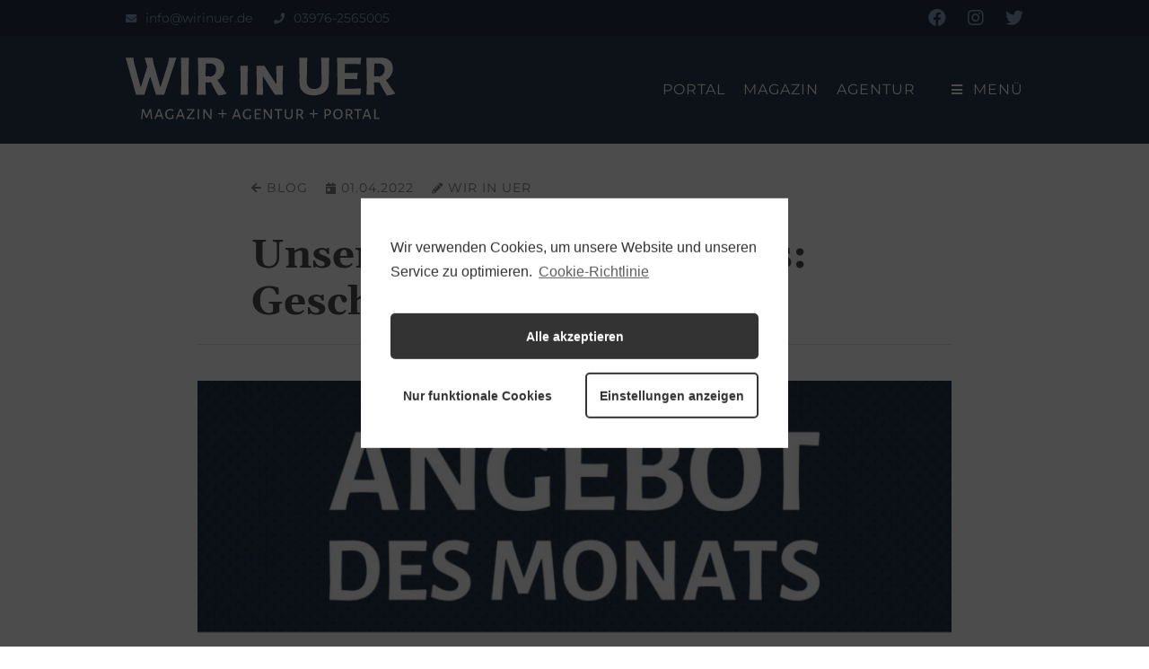

--- FILE ---
content_type: text/html; charset=UTF-8
request_url: https://wirinuer.de/unser-angebot-des-monats-geschenkpapier/
body_size: 9908
content:
<!DOCTYPE html>
<html lang="de" dir="ltr">
<head>
  <meta charset="UTF-8">
  <meta name="viewport" content="width=device-width, initial-scale=1.0">

  <title>  Unser Angebot des Monats: Geschenkpapier | WIR in UER</title>

  <link rel="stylesheet" href="https://wirinuer.de/wp-content/themes/uer/assets/css/normalize.css">
  <link rel="stylesheet" href="https://wirinuer.de/wp-content/themes/uer/style.css">
  <link rel="stylesheet" href="https://wirinuer.de/wp-content/themes/uer/assets/css/styles.css?v=1.15">
  <!-- FontAwesome -->
  <link href="https://wirinuer.de/wp-content/themes/uer/assets/css/fontawesome/fontawesome.css" rel="stylesheet">
  <link href="https://wirinuer.de/wp-content/themes/uer/assets/css/fontawesome/brands.css" rel="stylesheet">
  <link href="https://wirinuer.de/wp-content/themes/uer/assets/css/fontawesome/solid.css" rel="stylesheet">

  <!-- META -->
    <meta name="description" content="Ein bekanntes Sprichwort besagt, dass Geschenke die Freundschaft erhalten. Wenn sie dazu dann noch liebevoll und im Idealfall in einem individuellen Gesche [...]">
  <meta name="keywords" content="wir in uer, uecker randow, uer, magazin, agentur, portal, blog, gestaltung, design, torgelow, ueckermünde, pasewalk, eggesin, löcknitz, penkun, uckermark">

  <!-- FACEBOOK / TWITTER CARDS -->
        <meta property="og:title" content="Unser Angebot des Monats: Geschenkpapier">
      <meta property="og:type" content="article">
      <meta property="og:description" content="Ein bekanntes Sprichwort besagt, dass Geschenke die Freundschaft erhalten. Wenn sie dazu dann noch liebevoll und im Idealfall in einem individuellen Geschenkpapier verpackt sind, ist die Freude bei dem Beschenkten [&hellip;]">
      <meta property="og:image" content="https://wirinuer.de/wp-content/uploads/2022/04/angebot-des-monats-geschenkpapier.jpg">
      <meta property="og:url" content="https://wirinuer.de/unser-angebot-des-monats-geschenkpapier/">      <meta name="twitter:card" value="summary_large_image" />
      <meta name="twitter:url" value="https://wirinuer.de/unser-angebot-des-monats-geschenkpapier/" />
      <meta name="twitter:title" value="Unser Angebot des Monats: Geschenkpapier" />
      <meta name="twitter:description" value="Ein bekanntes Sprichwort besagt, dass Geschenke die Freundschaft erhalten. Wenn sie dazu dann noch liebevoll und im Idealfall in einem individuellen Geschenkpapier verpackt sind, ist die Freude bei dem Beschenkten [&hellip;]" />
      <meta name="twitter:image" value="https://wirinuer.de/wp-content/uploads/2022/04/angebot-des-monats-geschenkpapier.jpg" />
      <meta name="twitter:site" value="@wirinuer" />        <meta name="twitter:creator" value="@wirinuer" />
    <!-- UMAMI -->
    <script async src="https://api.wirinuer.de/wiu" data-website-id="ff6e75fd-a2fc-41ec-965f-eece734192a3"></script>

  <meta name='robots' content='max-image-preview:large' />
	<style>img:is([sizes="auto" i], [sizes^="auto," i]) { contain-intrinsic-size: 3000px 1500px }</style>
	<script type="text/javascript">
/* <![CDATA[ */
window._wpemojiSettings = {"baseUrl":"https:\/\/s.w.org\/images\/core\/emoji\/16.0.1\/72x72\/","ext":".png","svgUrl":"https:\/\/s.w.org\/images\/core\/emoji\/16.0.1\/svg\/","svgExt":".svg","source":{"concatemoji":"https:\/\/wirinuer.de\/wp-includes\/js\/wp-emoji-release.min.js?ver=6.8.3"}};
/*! This file is auto-generated */
!function(s,n){var o,i,e;function c(e){try{var t={supportTests:e,timestamp:(new Date).valueOf()};sessionStorage.setItem(o,JSON.stringify(t))}catch(e){}}function p(e,t,n){e.clearRect(0,0,e.canvas.width,e.canvas.height),e.fillText(t,0,0);var t=new Uint32Array(e.getImageData(0,0,e.canvas.width,e.canvas.height).data),a=(e.clearRect(0,0,e.canvas.width,e.canvas.height),e.fillText(n,0,0),new Uint32Array(e.getImageData(0,0,e.canvas.width,e.canvas.height).data));return t.every(function(e,t){return e===a[t]})}function u(e,t){e.clearRect(0,0,e.canvas.width,e.canvas.height),e.fillText(t,0,0);for(var n=e.getImageData(16,16,1,1),a=0;a<n.data.length;a++)if(0!==n.data[a])return!1;return!0}function f(e,t,n,a){switch(t){case"flag":return n(e,"\ud83c\udff3\ufe0f\u200d\u26a7\ufe0f","\ud83c\udff3\ufe0f\u200b\u26a7\ufe0f")?!1:!n(e,"\ud83c\udde8\ud83c\uddf6","\ud83c\udde8\u200b\ud83c\uddf6")&&!n(e,"\ud83c\udff4\udb40\udc67\udb40\udc62\udb40\udc65\udb40\udc6e\udb40\udc67\udb40\udc7f","\ud83c\udff4\u200b\udb40\udc67\u200b\udb40\udc62\u200b\udb40\udc65\u200b\udb40\udc6e\u200b\udb40\udc67\u200b\udb40\udc7f");case"emoji":return!a(e,"\ud83e\udedf")}return!1}function g(e,t,n,a){var r="undefined"!=typeof WorkerGlobalScope&&self instanceof WorkerGlobalScope?new OffscreenCanvas(300,150):s.createElement("canvas"),o=r.getContext("2d",{willReadFrequently:!0}),i=(o.textBaseline="top",o.font="600 32px Arial",{});return e.forEach(function(e){i[e]=t(o,e,n,a)}),i}function t(e){var t=s.createElement("script");t.src=e,t.defer=!0,s.head.appendChild(t)}"undefined"!=typeof Promise&&(o="wpEmojiSettingsSupports",i=["flag","emoji"],n.supports={everything:!0,everythingExceptFlag:!0},e=new Promise(function(e){s.addEventListener("DOMContentLoaded",e,{once:!0})}),new Promise(function(t){var n=function(){try{var e=JSON.parse(sessionStorage.getItem(o));if("object"==typeof e&&"number"==typeof e.timestamp&&(new Date).valueOf()<e.timestamp+604800&&"object"==typeof e.supportTests)return e.supportTests}catch(e){}return null}();if(!n){if("undefined"!=typeof Worker&&"undefined"!=typeof OffscreenCanvas&&"undefined"!=typeof URL&&URL.createObjectURL&&"undefined"!=typeof Blob)try{var e="postMessage("+g.toString()+"("+[JSON.stringify(i),f.toString(),p.toString(),u.toString()].join(",")+"));",a=new Blob([e],{type:"text/javascript"}),r=new Worker(URL.createObjectURL(a),{name:"wpTestEmojiSupports"});return void(r.onmessage=function(e){c(n=e.data),r.terminate(),t(n)})}catch(e){}c(n=g(i,f,p,u))}t(n)}).then(function(e){for(var t in e)n.supports[t]=e[t],n.supports.everything=n.supports.everything&&n.supports[t],"flag"!==t&&(n.supports.everythingExceptFlag=n.supports.everythingExceptFlag&&n.supports[t]);n.supports.everythingExceptFlag=n.supports.everythingExceptFlag&&!n.supports.flag,n.DOMReady=!1,n.readyCallback=function(){n.DOMReady=!0}}).then(function(){return e}).then(function(){var e;n.supports.everything||(n.readyCallback(),(e=n.source||{}).concatemoji?t(e.concatemoji):e.wpemoji&&e.twemoji&&(t(e.twemoji),t(e.wpemoji)))}))}((window,document),window._wpemojiSettings);
/* ]]> */
</script>
<style id='wp-emoji-styles-inline-css' type='text/css'>

	img.wp-smiley, img.emoji {
		display: inline !important;
		border: none !important;
		box-shadow: none !important;
		height: 1em !important;
		width: 1em !important;
		margin: 0 0.07em !important;
		vertical-align: -0.1em !important;
		background: none !important;
		padding: 0 !important;
	}
</style>
<link rel='stylesheet' id='wp-block-library-css' href='https://wirinuer.de/wp-includes/css/dist/block-library/style.min.css?ver=6.8.3' type='text/css' media='all' />
<style id='classic-theme-styles-inline-css' type='text/css'>
/*! This file is auto-generated */
.wp-block-button__link{color:#fff;background-color:#32373c;border-radius:9999px;box-shadow:none;text-decoration:none;padding:calc(.667em + 2px) calc(1.333em + 2px);font-size:1.125em}.wp-block-file__button{background:#32373c;color:#fff;text-decoration:none}
</style>
<style id='global-styles-inline-css' type='text/css'>
:root{--wp--preset--aspect-ratio--square: 1;--wp--preset--aspect-ratio--4-3: 4/3;--wp--preset--aspect-ratio--3-4: 3/4;--wp--preset--aspect-ratio--3-2: 3/2;--wp--preset--aspect-ratio--2-3: 2/3;--wp--preset--aspect-ratio--16-9: 16/9;--wp--preset--aspect-ratio--9-16: 9/16;--wp--preset--color--black: #000000;--wp--preset--color--cyan-bluish-gray: #abb8c3;--wp--preset--color--white: #ffffff;--wp--preset--color--pale-pink: #f78da7;--wp--preset--color--vivid-red: #cf2e2e;--wp--preset--color--luminous-vivid-orange: #ff6900;--wp--preset--color--luminous-vivid-amber: #fcb900;--wp--preset--color--light-green-cyan: #7bdcb5;--wp--preset--color--vivid-green-cyan: #00d084;--wp--preset--color--pale-cyan-blue: #8ed1fc;--wp--preset--color--vivid-cyan-blue: #0693e3;--wp--preset--color--vivid-purple: #9b51e0;--wp--preset--gradient--vivid-cyan-blue-to-vivid-purple: linear-gradient(135deg,rgba(6,147,227,1) 0%,rgb(155,81,224) 100%);--wp--preset--gradient--light-green-cyan-to-vivid-green-cyan: linear-gradient(135deg,rgb(122,220,180) 0%,rgb(0,208,130) 100%);--wp--preset--gradient--luminous-vivid-amber-to-luminous-vivid-orange: linear-gradient(135deg,rgba(252,185,0,1) 0%,rgba(255,105,0,1) 100%);--wp--preset--gradient--luminous-vivid-orange-to-vivid-red: linear-gradient(135deg,rgba(255,105,0,1) 0%,rgb(207,46,46) 100%);--wp--preset--gradient--very-light-gray-to-cyan-bluish-gray: linear-gradient(135deg,rgb(238,238,238) 0%,rgb(169,184,195) 100%);--wp--preset--gradient--cool-to-warm-spectrum: linear-gradient(135deg,rgb(74,234,220) 0%,rgb(151,120,209) 20%,rgb(207,42,186) 40%,rgb(238,44,130) 60%,rgb(251,105,98) 80%,rgb(254,248,76) 100%);--wp--preset--gradient--blush-light-purple: linear-gradient(135deg,rgb(255,206,236) 0%,rgb(152,150,240) 100%);--wp--preset--gradient--blush-bordeaux: linear-gradient(135deg,rgb(254,205,165) 0%,rgb(254,45,45) 50%,rgb(107,0,62) 100%);--wp--preset--gradient--luminous-dusk: linear-gradient(135deg,rgb(255,203,112) 0%,rgb(199,81,192) 50%,rgb(65,88,208) 100%);--wp--preset--gradient--pale-ocean: linear-gradient(135deg,rgb(255,245,203) 0%,rgb(182,227,212) 50%,rgb(51,167,181) 100%);--wp--preset--gradient--electric-grass: linear-gradient(135deg,rgb(202,248,128) 0%,rgb(113,206,126) 100%);--wp--preset--gradient--midnight: linear-gradient(135deg,rgb(2,3,129) 0%,rgb(40,116,252) 100%);--wp--preset--font-size--small: 13px;--wp--preset--font-size--medium: 20px;--wp--preset--font-size--large: 36px;--wp--preset--font-size--x-large: 42px;--wp--preset--spacing--20: 0.44rem;--wp--preset--spacing--30: 0.67rem;--wp--preset--spacing--40: 1rem;--wp--preset--spacing--50: 1.5rem;--wp--preset--spacing--60: 2.25rem;--wp--preset--spacing--70: 3.38rem;--wp--preset--spacing--80: 5.06rem;--wp--preset--shadow--natural: 6px 6px 9px rgba(0, 0, 0, 0.2);--wp--preset--shadow--deep: 12px 12px 50px rgba(0, 0, 0, 0.4);--wp--preset--shadow--sharp: 6px 6px 0px rgba(0, 0, 0, 0.2);--wp--preset--shadow--outlined: 6px 6px 0px -3px rgba(255, 255, 255, 1), 6px 6px rgba(0, 0, 0, 1);--wp--preset--shadow--crisp: 6px 6px 0px rgba(0, 0, 0, 1);}:where(.is-layout-flex){gap: 0.5em;}:where(.is-layout-grid){gap: 0.5em;}body .is-layout-flex{display: flex;}.is-layout-flex{flex-wrap: wrap;align-items: center;}.is-layout-flex > :is(*, div){margin: 0;}body .is-layout-grid{display: grid;}.is-layout-grid > :is(*, div){margin: 0;}:where(.wp-block-columns.is-layout-flex){gap: 2em;}:where(.wp-block-columns.is-layout-grid){gap: 2em;}:where(.wp-block-post-template.is-layout-flex){gap: 1.25em;}:where(.wp-block-post-template.is-layout-grid){gap: 1.25em;}.has-black-color{color: var(--wp--preset--color--black) !important;}.has-cyan-bluish-gray-color{color: var(--wp--preset--color--cyan-bluish-gray) !important;}.has-white-color{color: var(--wp--preset--color--white) !important;}.has-pale-pink-color{color: var(--wp--preset--color--pale-pink) !important;}.has-vivid-red-color{color: var(--wp--preset--color--vivid-red) !important;}.has-luminous-vivid-orange-color{color: var(--wp--preset--color--luminous-vivid-orange) !important;}.has-luminous-vivid-amber-color{color: var(--wp--preset--color--luminous-vivid-amber) !important;}.has-light-green-cyan-color{color: var(--wp--preset--color--light-green-cyan) !important;}.has-vivid-green-cyan-color{color: var(--wp--preset--color--vivid-green-cyan) !important;}.has-pale-cyan-blue-color{color: var(--wp--preset--color--pale-cyan-blue) !important;}.has-vivid-cyan-blue-color{color: var(--wp--preset--color--vivid-cyan-blue) !important;}.has-vivid-purple-color{color: var(--wp--preset--color--vivid-purple) !important;}.has-black-background-color{background-color: var(--wp--preset--color--black) !important;}.has-cyan-bluish-gray-background-color{background-color: var(--wp--preset--color--cyan-bluish-gray) !important;}.has-white-background-color{background-color: var(--wp--preset--color--white) !important;}.has-pale-pink-background-color{background-color: var(--wp--preset--color--pale-pink) !important;}.has-vivid-red-background-color{background-color: var(--wp--preset--color--vivid-red) !important;}.has-luminous-vivid-orange-background-color{background-color: var(--wp--preset--color--luminous-vivid-orange) !important;}.has-luminous-vivid-amber-background-color{background-color: var(--wp--preset--color--luminous-vivid-amber) !important;}.has-light-green-cyan-background-color{background-color: var(--wp--preset--color--light-green-cyan) !important;}.has-vivid-green-cyan-background-color{background-color: var(--wp--preset--color--vivid-green-cyan) !important;}.has-pale-cyan-blue-background-color{background-color: var(--wp--preset--color--pale-cyan-blue) !important;}.has-vivid-cyan-blue-background-color{background-color: var(--wp--preset--color--vivid-cyan-blue) !important;}.has-vivid-purple-background-color{background-color: var(--wp--preset--color--vivid-purple) !important;}.has-black-border-color{border-color: var(--wp--preset--color--black) !important;}.has-cyan-bluish-gray-border-color{border-color: var(--wp--preset--color--cyan-bluish-gray) !important;}.has-white-border-color{border-color: var(--wp--preset--color--white) !important;}.has-pale-pink-border-color{border-color: var(--wp--preset--color--pale-pink) !important;}.has-vivid-red-border-color{border-color: var(--wp--preset--color--vivid-red) !important;}.has-luminous-vivid-orange-border-color{border-color: var(--wp--preset--color--luminous-vivid-orange) !important;}.has-luminous-vivid-amber-border-color{border-color: var(--wp--preset--color--luminous-vivid-amber) !important;}.has-light-green-cyan-border-color{border-color: var(--wp--preset--color--light-green-cyan) !important;}.has-vivid-green-cyan-border-color{border-color: var(--wp--preset--color--vivid-green-cyan) !important;}.has-pale-cyan-blue-border-color{border-color: var(--wp--preset--color--pale-cyan-blue) !important;}.has-vivid-cyan-blue-border-color{border-color: var(--wp--preset--color--vivid-cyan-blue) !important;}.has-vivid-purple-border-color{border-color: var(--wp--preset--color--vivid-purple) !important;}.has-vivid-cyan-blue-to-vivid-purple-gradient-background{background: var(--wp--preset--gradient--vivid-cyan-blue-to-vivid-purple) !important;}.has-light-green-cyan-to-vivid-green-cyan-gradient-background{background: var(--wp--preset--gradient--light-green-cyan-to-vivid-green-cyan) !important;}.has-luminous-vivid-amber-to-luminous-vivid-orange-gradient-background{background: var(--wp--preset--gradient--luminous-vivid-amber-to-luminous-vivid-orange) !important;}.has-luminous-vivid-orange-to-vivid-red-gradient-background{background: var(--wp--preset--gradient--luminous-vivid-orange-to-vivid-red) !important;}.has-very-light-gray-to-cyan-bluish-gray-gradient-background{background: var(--wp--preset--gradient--very-light-gray-to-cyan-bluish-gray) !important;}.has-cool-to-warm-spectrum-gradient-background{background: var(--wp--preset--gradient--cool-to-warm-spectrum) !important;}.has-blush-light-purple-gradient-background{background: var(--wp--preset--gradient--blush-light-purple) !important;}.has-blush-bordeaux-gradient-background{background: var(--wp--preset--gradient--blush-bordeaux) !important;}.has-luminous-dusk-gradient-background{background: var(--wp--preset--gradient--luminous-dusk) !important;}.has-pale-ocean-gradient-background{background: var(--wp--preset--gradient--pale-ocean) !important;}.has-electric-grass-gradient-background{background: var(--wp--preset--gradient--electric-grass) !important;}.has-midnight-gradient-background{background: var(--wp--preset--gradient--midnight) !important;}.has-small-font-size{font-size: var(--wp--preset--font-size--small) !important;}.has-medium-font-size{font-size: var(--wp--preset--font-size--medium) !important;}.has-large-font-size{font-size: var(--wp--preset--font-size--large) !important;}.has-x-large-font-size{font-size: var(--wp--preset--font-size--x-large) !important;}
:where(.wp-block-post-template.is-layout-flex){gap: 1.25em;}:where(.wp-block-post-template.is-layout-grid){gap: 1.25em;}
:where(.wp-block-columns.is-layout-flex){gap: 2em;}:where(.wp-block-columns.is-layout-grid){gap: 2em;}
:root :where(.wp-block-pullquote){font-size: 1.5em;line-height: 1.6;}
</style>
<link rel='stylesheet' id='uer-agentur-style-css' href='https://wirinuer.de/wp-content/plugins/uer-agentur/agentur.css?ver=1.0.1' type='text/css' media='all' />
<link rel='stylesheet' id='uer-magazine-style-css' href='https://wirinuer.de/wp-content/plugins/uer-magazine/magazine.css?ver=1.0.0' type='text/css' media='all' />
<link rel='stylesheet' id='uer-ratgeber-style-css' href='https://wirinuer.de/wp-content/plugins/uer-ratgeber/ratgeber.css?ver=1.0.0' type='text/css' media='all' />
<link rel='stylesheet' id='cmplz-cookie-css' href='https://wirinuer.de/wp-content/plugins/complianz-gdpr/assets/css/cookieconsent.min.css?ver=5.5.1' type='text/css' media='all' />
<script type="text/javascript" src="https://wirinuer.de/wp-includes/js/jquery/jquery.min.js?ver=3.7.1" id="jquery-core-js"></script>
<script type="text/javascript" src="https://wirinuer.de/wp-includes/js/jquery/jquery-migrate.min.js?ver=3.4.1" id="jquery-migrate-js"></script>
<link rel="https://api.w.org/" href="https://wirinuer.de/wp-json/" /><link rel="alternate" title="JSON" type="application/json" href="https://wirinuer.de/wp-json/wp/v2/posts/3738" /><link rel="EditURI" type="application/rsd+xml" title="RSD" href="https://wirinuer.de/xmlrpc.php?rsd" />
<meta name="generator" content="WordPress 6.8.3" />
<link rel="canonical" href="https://wirinuer.de/unser-angebot-des-monats-geschenkpapier/" />
<link rel='shortlink' href='https://wirinuer.de/?p=3738' />
<link rel="alternate" title="oEmbed (JSON)" type="application/json+oembed" href="https://wirinuer.de/wp-json/oembed/1.0/embed?url=https%3A%2F%2Fwirinuer.de%2Funser-angebot-des-monats-geschenkpapier%2F" />
<link rel="alternate" title="oEmbed (XML)" type="text/xml+oembed" href="https://wirinuer.de/wp-json/oembed/1.0/embed?url=https%3A%2F%2Fwirinuer.de%2Funser-angebot-des-monats-geschenkpapier%2F&#038;format=xml" />
<link rel="icon" href="https://wirinuer.de/wp-content/uploads/2020/06/cropped-favicon-32x32.png" sizes="32x32" />
<link rel="icon" href="https://wirinuer.de/wp-content/uploads/2020/06/cropped-favicon-192x192.png" sizes="192x192" />
<link rel="apple-touch-icon" href="https://wirinuer.de/wp-content/uploads/2020/06/cropped-favicon-180x180.png" />
<meta name="msapplication-TileImage" content="https://wirinuer.de/wp-content/uploads/2020/06/cropped-favicon-270x270.png" />
</head>

<body data-cmplz=1 class="wp-singular post-template-default single single-post postid-3738 single-format-standard wp-theme-uer">
<div id="overlay">
  <div id="overlay-background"></div>
  <div id="overlay-inner">
    <div id="overlay-close"><i class="fas fa-times fa-sm"></i></div>
    <div class="overlay-menu">
      <ul id="menu-hauptnavigation" class="menu"><li id="menu-item-184" class="menu-item menu-item-type-custom menu-item-object-custom menu-item-home menu-item-has-children menu-item-184"><a href="https://wirinuer.de/">Portal</a>
<ul class="sub-menu">
	<li id="menu-item-2979" class="menu-item menu-item-type-taxonomy menu-item-object-category menu-item-2979"><a href="https://wirinuer.de/kategorie/veranstaltung/"><i class="icon fas fa-calendar-alt fa-sm"></i>Veranstaltungen</a></li>
	<li id="menu-item-1228" class="menu-item menu-item-type-post_type menu-item-object-page menu-item-1228"><a href="https://wirinuer.de/kategorien/"><i class="icon fas fa-list fa-sm"></i>Kategorien</a></li>
	<li id="menu-item-340" class="menu-item menu-item-type-post_type menu-item-object-page menu-item-340"><a href="https://wirinuer.de/suche/"><i class="icon fas fa-search fa-sm"></i>Suche</a></li>
	<li id="menu-item-2519" class="menu-item menu-item-type-custom menu-item-object-custom menu-item-2519"><a target="_blank" href="https://patiencen.org?ref=wirinuer.de"><i class="icon fas fa-heart fa-sm"></i>Patiencen</a></li>
</ul>
</li>
<li id="menu-item-56" class="menu-item menu-item-type-post_type menu-item-object-page menu-item-has-children menu-item-56"><a href="https://wirinuer.de/magazin/">Magazin</a>
<ul class="sub-menu">
	<li id="menu-item-7013" class="menu-item menu-item-type-post_type menu-item-object-post menu-item-7013"><a href="https://wirinuer.de/fotowettbewerb-2025/"><i class="icon fas fa-camera fa-sm"></i>Fotowettbewerb</a></li>
	<li id="menu-item-80" class="menu-item menu-item-type-post_type menu-item-object-page menu-item-80"><a href="https://wirinuer.de/magazin/verteilung/"><i class="icon fas fa-map-marked fa-sm"></i>Verteilung</a></li>
</ul>
</li>
<li id="menu-item-53" class="menu-item menu-item-type-post_type menu-item-object-page menu-item-has-children menu-item-53"><a href="https://wirinuer.de/agentur/">Agentur</a>
<ul class="sub-menu">
	<li id="menu-item-100" class="menu-item menu-item-type-post_type menu-item-object-page menu-item-100"><a href="https://wirinuer.de/agentur/kontakt/"><i class="icon fas fa-address-card fa-sm"></i>Kontakt</a></li>
</ul>
</li>
</ul>    </div>
    <div class="overlay-social">
      <ul id="menu-soziale-netzwerke" class="menu"><li id="menu-item-185" class="menu-item menu-item-type-custom menu-item-object-custom menu-item-185"><a target="_blank" href="https://www.facebook.com/WIRinUER"><i class="icon fab fa-facebook fa-sm"></i></a></li>
<li id="menu-item-13" class="menu-item menu-item-type-custom menu-item-object-custom menu-item-13"><a target="_blank" href="https://instagram.com/wirinuer"><i class="icon fab fa-instagram fa-sm"></i></a></li>
<li id="menu-item-11" class="menu-item menu-item-type-custom menu-item-object-custom menu-item-11"><a target="_blank" href="https://twitter.com/wirinuer"><i class="icon fab fa-twitter fa-sm"></i></a></li>
</ul>    </div>
  </div>
</div>
<div id="topbar">
  <div class="container">
    <div class="topbar-mail"><a href="mailto:info@wirinuer.de"><i class="icon fas fa-envelope fa-sm"></i>info@wirinuer.de</a></div>
    <div class="topbar-tel"><a href="tel:03976-2565005"><i class="icon fas fa-phone fa-sm"></i>03976-2565005</a></div>
    <div class="topbar-social">
      <ul id="menu-soziale-netzwerke-1" class="menu"><li class="menu-item menu-item-type-custom menu-item-object-custom menu-item-185"><a target="_blank" href="https://www.facebook.com/WIRinUER"><i class="icon fab fa-facebook fa-sm"></i></a></li>
<li class="menu-item menu-item-type-custom menu-item-object-custom menu-item-13"><a target="_blank" href="https://instagram.com/wirinuer"><i class="icon fab fa-instagram fa-sm"></i></a></li>
<li class="menu-item menu-item-type-custom menu-item-object-custom menu-item-11"><a target="_blank" href="https://twitter.com/wirinuer"><i class="icon fab fa-twitter fa-sm"></i></a></li>
</ul>    </div>
  </div>
</div>
<header>
  <div class="container">
    <div class="logo">
      <a href="https://wirinuer.de/" rel="home">
        <img src="https://wirinuer.de/wp-content/themes/uer/assets/svg/logo.svg" alt="logo">
      </a>
      <div class="logo-name">
                  <p><a href="https://wirinuer.de/" rel="home">WIR in UER</a></p>
              </div>
      <div class="logo-description">Magazin + Agentur + Portal</div>
    </div>
    <!-- Nav -->
    <nav id="site-nav">
      <div id="site-nav-menu">
        <ul id="menu-hauptnavigation-1" class="menu"><li class="menu-item menu-item-type-custom menu-item-object-custom menu-item-home menu-item-has-children menu-item-184"><a href="https://wirinuer.de/">Portal</a>
<ul class="sub-menu">
	<li class="menu-item menu-item-type-taxonomy menu-item-object-category menu-item-2979"><a href="https://wirinuer.de/kategorie/veranstaltung/"><i class="icon fas fa-calendar-alt fa-sm"></i>Veranstaltungen</a></li>
	<li class="menu-item menu-item-type-post_type menu-item-object-page menu-item-1228"><a href="https://wirinuer.de/kategorien/"><i class="icon fas fa-list fa-sm"></i>Kategorien</a></li>
	<li class="menu-item menu-item-type-post_type menu-item-object-page menu-item-340"><a href="https://wirinuer.de/suche/"><i class="icon fas fa-search fa-sm"></i>Suche</a></li>
	<li class="menu-item menu-item-type-custom menu-item-object-custom menu-item-2519"><a target="_blank" href="https://patiencen.org?ref=wirinuer.de"><i class="icon fas fa-heart fa-sm"></i>Patiencen</a></li>
</ul>
</li>
<li class="menu-item menu-item-type-post_type menu-item-object-page menu-item-has-children menu-item-56"><a href="https://wirinuer.de/magazin/">Magazin</a>
<ul class="sub-menu">
	<li class="menu-item menu-item-type-post_type menu-item-object-post menu-item-7013"><a href="https://wirinuer.de/fotowettbewerb-2025/"><i class="icon fas fa-camera fa-sm"></i>Fotowettbewerb</a></li>
	<li class="menu-item menu-item-type-post_type menu-item-object-page menu-item-80"><a href="https://wirinuer.de/magazin/verteilung/"><i class="icon fas fa-map-marked fa-sm"></i>Verteilung</a></li>
</ul>
</li>
<li class="menu-item menu-item-type-post_type menu-item-object-page menu-item-has-children menu-item-53"><a href="https://wirinuer.de/agentur/">Agentur</a>
<ul class="sub-menu">
	<li class="menu-item menu-item-type-post_type menu-item-object-page menu-item-100"><a href="https://wirinuer.de/agentur/kontakt/"><i class="icon fas fa-address-card fa-sm"></i>Kontakt</a></li>
</ul>
</li>
</ul>      </div>
      <!-- Hamburger Menu -->
      <div id="hamburger" class="hamburger">
        <i class="fas fa-bars fa-sm"></i>
        <span>Menü</span>
      </div>
    </nav>
  </div>
</header>


<div class="container">
  <main>
                  <article class="uer-single post-3738 post type-post status-publish format-standard has-post-thumbnail hentry category-wir tag-angebot-des-monats">
          <div class="uer-meta">
            <a href="https://wirinuer.de" class="uer-meta-inner"><i class="fas fa-arrow-left fa-sm"></i>Blog</a>
            <!-- <div class="uer-meta-inner"><i class="fas fa-clock fa-sm"></i></div> -->
            <div class="uer-meta-inner uer-meta-time"><i class="fas fa-calendar-day fa-sm"></i>01.04.2022</div>

                        <a href="https://wirinuer.de/kategorie/wir/" class="uer-meta-inner uer-meta-time uer-meta-category"><i class="fas fa-pencil-alt fa-sm"></i>WIR in UER</a>

                      </div>

          <h1>Unser Angebot des Monats: Geschenkpapier</h1>
          <hr class="uer-title-hr">
          
          <img width="800" height="420" src="https://wirinuer.de/wp-content/uploads/2022/04/angebot-des-monats-geschenkpapier-800x420.jpg" class="attachment-post-thumbnail size-post-thumbnail wp-post-image" alt="Angebot des Monats: Geschenkpapier" decoding="async" fetchpriority="high" srcset="https://wirinuer.de/wp-content/uploads/2022/04/angebot-des-monats-geschenkpapier-800x420.jpg 800w, https://wirinuer.de/wp-content/uploads/2022/04/angebot-des-monats-geschenkpapier-420x221.jpg 420w, https://wirinuer.de/wp-content/uploads/2022/04/angebot-des-monats-geschenkpapier-840x441.jpg 840w, https://wirinuer.de/wp-content/uploads/2022/04/angebot-des-monats-geschenkpapier-768x403.jpg 768w, https://wirinuer.de/wp-content/uploads/2022/04/angebot-des-monats-geschenkpapier.jpg 1200w" sizes="(max-width: 800px) 100vw, 800px" />                    
          <div class="uer-content">
<p>Ein bekanntes Sprichwort besagt, dass Geschenke die Freundschaft erhalten. Wenn sie dazu dann noch liebevoll und im Idealfall in einem individuellen Geschenkpapier verpackt sind, ist die Freude bei dem Beschenkten besonders groß. Wir erstellen Ihnen sehr gern Ihr persönliches Geschenkpapier im DIN A3 Format – ideal mit Ihrem Logo oder Motiv bedruckt – zu einem Stückpreis von nur 0,75€ (netto, zzgl. MwSt, bei einer Abnahme von 50 Stück). Der hochwertige Druck erfolgt auf 100 g/m² Papier (glänzend). Selbstverständlich ist auch mattes Papier, ein beidseitiger Druck bis zu einer Größe von DIN A0 oder eine andere Stückzahl möglich. Wir erstellen Ihnen dafür gern ein individuelles Angebot. Die professionelle Gestaltung ist wie bei all unseren Monatsangeboten inklusive. Bis zum 30. April 2022 können Sie dieses Angebot des Monats nutzen. Schicken Sie uns ganz einfach eine <a href="https://wirinuer.de/agentur/kontakt/">E-Mail oder rufen Sie an</a>.</p>
</div>

                                          <div class="uer-single-tags">
                          <a href="https://wirinuer.de/tag/angebot-des-monats/" class="uer-single-tag">
                #Angebot des Monats              </a>
                        </div>
          
                    
                                                        <div class="uer-author uer-border">
    <div class="uer-author-main">
            <!-- <div class="uer-author-img">
              </div> -->
              <div class="uer-author-img">
                      <img src="https://wirinuer.de/wp-content/themes/uer/assets/img/dannykrueger.jpg" alt="profilbild">
                  </div>
            <div class="uer-author-text">
                  <div class="uer-author-written-by">Geschrieben von</div>
                <div class="uer-author-name">
                      Danny Krüger                  </div>
      </div>
    </div>
          <div class="uer-author-info">Ich bin der kreative Kopf des Unternehmens und leite den Bereich des Designs. Logos, Visitenkarten, Flyer, Broschüren, Webseiten – all das und noch viel mehr gestalte ich individuell nach Kundenwünschen.</div>
          <div class="uer-author-info uer-author-follow">Folge WIR in UER</div>
    <div class="uer-author-social">
      <ul id="menu-soziale-netzwerke-2" class="menu"><li class="menu-item menu-item-type-custom menu-item-object-custom menu-item-185"><a target="_blank" href="https://www.facebook.com/WIRinUER"><i class="icon fab fa-facebook fa-sm"></i></a></li>
<li class="menu-item menu-item-type-custom menu-item-object-custom menu-item-13"><a target="_blank" href="https://instagram.com/wirinuer"><i class="icon fab fa-instagram fa-sm"></i></a></li>
<li class="menu-item menu-item-type-custom menu-item-object-custom menu-item-11"><a target="_blank" href="https://twitter.com/wirinuer"><i class="icon fab fa-twitter fa-sm"></i></a></li>
</ul>    </div>
  </div>
          
          <!-- <div class="uer-social">
            <span>Folgt uns</span>
                      </div> -->

        </article>
      
                          <div class="uer-single-recent-posts">
          <div class="uer-single-recent-posts-inner">
            <h2>Neueste Beiträge</h2>
            <ul>
                                        <li>
                <a href="https://wirinuer.de/frohe-weihnachten/"><i class="uer-single-recent-posts-category fas fa-pencil-alt fa-sm"></i>Frohe Weihnachten</a>
                <p class="uer-single-recent-date">24. Dezember 2025</p>
              </li>
                                        <li>
                <a href="https://wirinuer.de/vorweihnachtliche-lebensmittelkontrollen-viele-produkte-unauffaellig-einzelne-beanstandungen/"><i class="uer-single-recent-posts-category fas fa-clipboard-list fa-sm"></i>Vorweihnachtliche Lebensmittelkontrollen: Viele Produkte unauffällig, einzelne Beanstandungen</a>
                <p class="uer-single-recent-date">22. Dezember 2025</p>
              </li>
                                        <li>
                <a href="https://wirinuer.de/vom-geheimtipp-zur-tradition-moenkebude-laedt-zum-entspannten-festauftakt/"><i class="uer-single-recent-posts-category fas fa-calendar-alt fa-sm"></i>Vom Geheimtipp zur Tradition: Mönkebude lädt zum entspannten Festauftakt</a>
                <p class="uer-single-recent-date">18. Dezember 2025</p>
              </li>
                                        <li>
                <a href="https://wirinuer.de/land-foerdert-ueckerdrachen/"><i class="uer-single-recent-posts-category fas fa-home fa-sm"></i>Land fördert Ueckerdrachen</a>
                <p class="uer-single-recent-date">17. Dezember 2025</p>
              </li>
                                        <li>
                <a href="https://wirinuer.de/oeffnungszeiten-zum-jahreswechsel-informationen-der-stadt-pasewalk-und-der-kreisverwaltung/"><i class="uer-single-recent-posts-category fas fa-home fa-sm"></i>Öffnungszeiten zum Jahreswechsel: Informationen der Stadt Pasewalk und der Kreisverwaltung</a>
                <p class="uer-single-recent-date">17. Dezember 2025</p>
              </li>
                                    </ul>
          </div>
        </div>
      
            <div class="uer-single-pagination">
        <div class="uer-single-pagination-previous">
          <a href="https://wirinuer.de/ringernachwuchs-in-schwerin-erfolgreich/" rel="prev"><i class="fas fa-arrow-left fa-sm"></i>Vorheriger Beitrag</a>        </div>
        <div class="uer-single-pagination-next">
          <a href="https://wirinuer.de/4-medaillen-fuer-ringer-in-tallinn/" rel="next">Nächster Beitrag<i class="fas fa-arrow-right fa-sm"></i></a>        </div>
      </div>
      </main>
</div>
<div class="uer-send-event"><a class="container" href="https://wirinuer.de/agentur/kontakt/" alt="Kontaktformular"><i class="fas fa-calendar-check fa-sm"></i>Schicken Sie uns Ihre Veranstaltung</a></div>
<!-- <div id="uer-scroll-to-top" onclick='window.scrollTo({top: 0, behavior: "smooth"});'> -->
<div id="uer-scroll-to-top">
  <div class="container"><i class="fas fa-arrow-up fa-sm"></i>Zurück zum Seitenanfang</div>
</div>
<footer>
    <div id="footer-menus" class="container">
    <ul id="menu-portal" class="menu"><li id="menu-item-183" class="menu-item menu-item-type-custom menu-item-object-custom menu-item-home menu-item-has-children menu-item-183"><a href="https://wirinuer.de/">Portal</a>
<ul class="sub-menu">
	<li id="menu-item-2978" class="menu-item menu-item-type-taxonomy menu-item-object-category menu-item-2978"><a href="https://wirinuer.de/kategorie/veranstaltung/"><i class="icon fas fa-calendar-alt fa-sm"></i>Veranstaltungen</a></li>
	<li id="menu-item-1229" class="menu-item menu-item-type-post_type menu-item-object-page menu-item-1229"><a href="https://wirinuer.de/kategorien/"><i class="icon fas fa-list fa-sm"></i>Kategorien</a></li>
	<li id="menu-item-339" class="menu-item menu-item-type-post_type menu-item-object-page menu-item-339"><a href="https://wirinuer.de/suche/"><i class="icon fas fa-search fa-sm"></i>Suche</a></li>
	<li id="menu-item-2520" class="menu-item menu-item-type-custom menu-item-object-custom menu-item-2520"><a target="_blank" href="https://patiencen.org?ref=wirinuer.de"><i class="icon fas fa-heart fa-sm"></i>Patiencen</a></li>
</ul>
</li>
</ul>
    <ul id="menu-magazin" class="menu"><li id="menu-item-57" class="menu-item menu-item-type-post_type menu-item-object-page menu-item-has-children menu-item-57"><a href="https://wirinuer.de/magazin/">Magazin</a>
<ul class="sub-menu">
	<li id="menu-item-7012" class="menu-item menu-item-type-post_type menu-item-object-post menu-item-7012"><a href="https://wirinuer.de/fotowettbewerb-2025/"><i class="icon fas fa-camera fa-sm"></i>Fotowettbewerb</a></li>
	<li id="menu-item-79" class="menu-item menu-item-type-post_type menu-item-object-page menu-item-79"><a href="https://wirinuer.de/magazin/verteilung/"><i class="icon fas fa-map-marked fa-sm"></i>Verteilung</a></li>
</ul>
</li>
</ul>
    <ul id="menu-agentur" class="menu"><li id="menu-item-58" class="menu-item menu-item-type-post_type menu-item-object-page menu-item-has-children menu-item-58"><a href="https://wirinuer.de/agentur/">Agentur</a>
<ul class="sub-menu">
	<li id="menu-item-101" class="menu-item menu-item-type-post_type menu-item-object-page menu-item-101"><a href="https://wirinuer.de/agentur/kontakt/"><i class="icon fas fa-address-card fa-sm"></i>Kontakt</a></li>
</ul>
</li>
</ul>
    <ul id="menu-rechtliches" class="menu"><li id="menu-item-27" class="menu-item menu-item-type-custom menu-item-object-custom menu-item-has-children menu-item-27"><a>Rechtliches</a>
<ul class="sub-menu">
	<li id="menu-item-63" class="menu-item menu-item-type-post_type menu-item-object-page menu-item-63"><a href="https://wirinuer.de/impressum/"><i class="icon fas fa-id-card fa-sm"></i>Impressum</a></li>
	<li id="menu-item-60" class="menu-item menu-item-type-post_type menu-item-object-page menu-item-privacy-policy menu-item-60"><a rel="privacy-policy" href="https://wirinuer.de/datenschutzerklaerung/"><i class="icon fas fa-shield-alt fa-sm"></i>Datenschutz</a></li>
	<li id="menu-item-1956" class="menu-item menu-item-type-post_type menu-item-object-page menu-item-1956"><a href="https://wirinuer.de/cookie-richtlinie/"><i class="icon fas fa-lock fa-sm"></i>Cookies</a></li>
	<li id="menu-item-66" class="menu-item menu-item-type-post_type menu-item-object-page menu-item-66"><a href="https://wirinuer.de/agb/"><i class="icon fas fa-file-contract fa-sm"></i>AGB</a></li>
</ul>
</li>
</ul>  </div>

  <!-- <div id="footer-categories" class="container">
    <div class="footer-categories">
          <a class="footer-categories-headline">Kategorien</a>
      <div class="footer-categories-list">
              </div>
    </div>
  </div> -->

  <div class="container">
    <hr>
  </div>

    <div id="footer-logosocial" class="container">
    <div class="footer-logo">
      <a href="https://wirinuer.de/" rel="home">
        <img src="https://wirinuer.de/wp-content/themes/uer/assets/svg/logo.svg" alt="logo">
      </a>
      <!-- <a href="" rel="home"></a>
      <p></p> -->
      <!-- <div id="footer-about">
        Die WIR in UER GmbH ist ein regionales Medienunternehmen mit eigenem Blog und einem monatlichem Hochglanzmagazin in der Region Uecker-Randow.
      </div> -->
    </div>
    <div class="footer-social">
      <ul id="menu-soziale-netzwerke-3" class="menu"><li class="menu-item menu-item-type-custom menu-item-object-custom menu-item-185"><a target="_blank" href="https://www.facebook.com/WIRinUER"><i class="icon fab fa-facebook fa-sm"></i></a></li>
<li class="menu-item menu-item-type-custom menu-item-object-custom menu-item-13"><a target="_blank" href="https://instagram.com/wirinuer"><i class="icon fab fa-instagram fa-sm"></i></a></li>
<li class="menu-item menu-item-type-custom menu-item-object-custom menu-item-11"><a target="_blank" href="https://twitter.com/wirinuer"><i class="icon fab fa-twitter fa-sm"></i></a></li>
</ul>    </div>
  </div>
    <!-- <div id="copyright" class="container">
    Copyright ©  | WIR in UER GmbH | Alle Rechte vorbehalten.
  </div> -->

  <div id="footer-heart">
        <div class="container">
      <div class="footer-copyright">Erstellt mit <i class="fas fa-heart fa-sm"></i> in Uecker-Randow</div>
      <div class="footer-copyright">WIR in UER GmbH © MMXXV</div>
      <div class="footer-copyright">Alle Rechte vorbehalten.</div>
    </div>
  </div>
</footer>

<!-- <div id="cookies">
  <p id="cookies-close"><strong>Wir nutzen Cookies. Klicken Sie hier zum Akzeptieren.</strong></p>
  <a href="">Datenschutz</a>
</div> -->

<script type="speculationrules">
{"prefetch":[{"source":"document","where":{"and":[{"href_matches":"\/*"},{"not":{"href_matches":["\/wp-*.php","\/wp-admin\/*","\/wp-content\/uploads\/*","\/wp-content\/*","\/wp-content\/plugins\/*","\/wp-content\/themes\/uer\/*","\/*\\?(.+)"]}},{"not":{"selector_matches":"a[rel~=\"nofollow\"]"}},{"not":{"selector_matches":".no-prefetch, .no-prefetch a"}}]},"eagerness":"conservative"}]}
</script>
<script type="text/javascript" src="https://wirinuer.de/wp-content/plugins/complianz-gdpr/assets/js/cookieconsent.min.js?ver=5.5.1" id="cmplz-cookie-js"></script>
<script type="text/javascript" id="cmplz-cookie-config-js-extra">
/* <![CDATA[ */
var complianz = {"static":"","is_multisite_root":"","set_cookies":[],"block_ajax_content":"0","banner_version":"10","version":"5.5.1","a_b_testing":"","do_not_track":"","consenttype":"optin","region":"eu","geoip":"","categories":"<div class=\"cmplz-categories-wrap\"><label for=\"cmplz_functional\"><div class=\"cmplz-slider-checkbox\"><input id=\"cmplz_functional\" style=\"color:#333\" tabindex=\"0\" data-category=\"cmplz_functional\" class=\"cmplz-consent-checkbox cmplz-slider-checkbox cmplz_functional\" checked disabled size=\"40\" type=\"checkbox\" value=\"1\" \/><span class=\"cmplz-slider cmplz-round \" ><\/span><\/div><span class=\"cc-category\" style=\"color:#333\">Funktional<\/span><\/label><\/div><div class=\"cmplz-categories-wrap\"><label for=\"cmplz_statistics\"><div class=\"cmplz-slider-checkbox\"><input id=\"cmplz_statistics\" style=\"color:#333\" tabindex=\"0\" data-category=\"cmplz_statistics\" class=\"cmplz-consent-checkbox cmplz-slider-checkbox cmplz_statistics\"   size=\"40\" type=\"checkbox\" value=\"1\" \/><span class=\"cmplz-slider cmplz-round \" ><\/span><\/div><span class=\"cc-category\" style=\"color:#333\">Statistiken<\/span><\/label><\/div><style>\t\t\t\t\t.cmplz-slider-checkbox input:checked + .cmplz-slider {\t\t\t\t\t\tbackground-color: #33CC66\t\t\t\t\t}\t\t\t\t\t.cmplz-slider-checkbox input:focus + .cmplz-slider {\t\t\t\t\t\tbox-shadow: 0 0 1px #33CC66;\t\t\t\t\t}\t\t\t\t\t.cmplz-slider-checkbox .cmplz-slider:before {\t\t\t\t\t\tbackground-color: #fff;\t\t\t\t\t}.cmplz-slider-checkbox .cmplz-slider-na:before {\t\t\t\t\t\tcolor:#fff;\t\t\t\t\t}\t\t\t\t\t.cmplz-slider-checkbox .cmplz-slider {\t\t\t\t\t    background-color: #CC0000;\t\t\t\t\t}\t\t\t\t\t<\/style><style>#cc-window.cc-window .cmplz-categories-wrap .cc-check svg {stroke: #333}<\/style>","position":"center","title":"center minimal","theme":"minimal","checkbox_style":"slider","use_categories":"hidden","use_categories_optinstats":"hidden","header":"","accept":"Cookies akzeptieren","revoke":"Zustimmung verwalten","dismiss":"Nur funktionale Cookies","dismiss_timeout":"10","use_custom_cookie_css":"","custom_css":".cc-window  \n\n \n\n \n\n \n\n \n\n\n\n#cmplz-consent-ui, #cmplz-post-consent-ui {} \n\n#cmplz-consent-ui .cmplz-consent-message {} \n\n#cmplz-consent-ui button, #cmplz-post-consent-ui button {}","readmore_optin":"Cookie-Richtlinie","readmore_impressum":"Impressum","accept_informational":"Akzeptieren","message_optout":"Wir verwenden Cookies, um unsere Website und unseren Service zu optimieren.","message_optin":"Wir verwenden Cookies, um unsere Website und unseren Service zu optimieren.","readmore_optout":"Cookie Policy","readmore_optout_dnsmpi":"Do Not Sell My Personal Information","hide_revoke":"","disable_cookiebanner":"","banner_width":"476","soft_cookiewall":"1","type":"opt-in","layout":"basic","dismiss_on_scroll":"","dismiss_on_timeout":"","cookie_expiry":"365","nonce":"1e09e1a035","url":"https:\/\/wirinuer.de\/wp-json\/complianz\/v1\/?lang=de&locale=de_DE","set_cookies_on_root":"0","cookie_domain":"","current_policy_id":"23","cookie_path":"\/","tcf_active":"","colorpalette_background_color":"#fff","colorpalette_background_border":"#fff","colorpalette_text_color":"#333","colorpalette_text_hyperlink_color":"#333","colorpalette_toggles_background":"#33CC66","colorpalette_toggles_bullet":"#fff","colorpalette_toggles_inactive":"#CC0000","colorpalette_border_radius":"0px 0px 0px 0px","border_width":"1px 1px 1px 1px","colorpalette_button_accept_background":"#333","colorpalette_button_accept_border":"#333","colorpalette_button_accept_text":"#fff","colorpalette_button_deny_background":"#fff","colorpalette_button_deny_border":"#fff","colorpalette_button_deny_text":"#333","colorpalette_button_settings_background":"#fff","colorpalette_button_settings_border":"#333","colorpalette_button_settings_text":"#333","buttons_border_radius":"5px 5px 5px 5px","box_shadow":"","animation":"none","animation_fade":"","animation_slide":"","view_preferences":"Einstellungen anzeigen","save_preferences":"Einstellungen speichern","accept_all":"Alle akzeptieren","readmore_url":{"eu":"https:\/\/wirinuer.de\/cookie-richtlinie\/"},"privacy_link":{"eu":""},"placeholdertext":"Bitte hier klicken, um die Marketing-Cookies zu akzeptieren und diesen Inhalt zu aktivieren"};
/* ]]> */
</script>
<script type="text/javascript" src="https://wirinuer.de/wp-content/plugins/complianz-gdpr/assets/js/complianz.min.js?ver=5.5.1" id="cmplz-cookie-config-js"></script>
<script src="https://wirinuer.de/wp-content/themes/uer/assets/js/nav.js" charset="utf-8"></script>
<script defer src="https://wirinuer.de/wp-content/themes/uer/assets/js/scroll.js" charset="utf-8"></script>
<!-- <script src="/assets/js/cookies.js" charset="utf-8"></script> -->
<!-- <script type="text/javascript">
  checkIfCookies();
</script> -->
</body>
</html>


--- FILE ---
content_type: text/css
request_url: https://wirinuer.de/wp-content/themes/uer/style.css
body_size: 193
content:
/*
Theme Name: UER
Author: DK
Author URI: http://dannykrueger.com
Description: Ein individuelles Theme für diese Webseite
Version: 0.1
Text Domain: uer
*/

* {
  -webkit-box-sizing: border-box;
     -moz-box-sizing: border-box;
          box-sizing: border-box;
}

html {
  font-size: 16px;
}

body {
  font-family: 'Montserrat', sans-serif;
  position: relative;
  min-height: 100vh;
  line-height: 1;
}

a {
  text-decoration: none;
  color: inherit;
}


--- FILE ---
content_type: text/css
request_url: https://wirinuer.de/wp-content/themes/uer/assets/css/styles.css?v=1.15
body_size: 6538
content:
@charset "UTF-8";
/* ✕✕✕✕✕✕✕✕✕✕✕✕✕✕✕✕✕✕✕✕✕✕✕✕✕✕✕✕✕✕✕✕✕✕✕✕✕✕✕✕✕✕✕✕✕✕✕✕✕✕✕✕✕✕✕✕✕✕✕✕✕✕✕✕✕✕✕✕✕✕✕✕✕✕ *\
   COLORS
\* ✕✕✕✕✕✕✕✕✕✕✕✕✕✕✕✕✕✕✕✕✕✕✕✕✕✕✕✕✕✕✕✕✕✕✕✕✕✕✕✕✕✕✕✕✕✕✕✕✕✕✕✕✕✕✕✕✕✕✕✕✕✕✕✕✕✕✕✕✕✕✕✕✕✕ */
/* ✕✕✕✕✕✕✕✕✕✕✕✕✕✕✕✕✕✕✕✕✕✕✕✕✕✕✕✕✕✕✕✕✕✕✕✕✕✕✕✕✕✕✕✕✕✕✕✕✕✕✕✕✕✕✕✕✕✕✕✕✕✕✕✕✕✕✕✕✕✕✕✕✕✕ *\
   BREAKPOINTS
\* ✕✕✕✕✕✕✕✕✕✕✕✕✕✕✕✕✕✕✕✕✕✕✕✕✕✕✕✕✕✕✕✕✕✕✕✕✕✕✕✕✕✕✕✕✕✕✕✕✕✕✕✕✕✕✕✕✕✕✕✕✕✕✕✕✕✕✕✕✕✕✕✕✕✕ */
/* USAGE */
/* ✕✕✕✕✕✕✕✕✕✕✕✕✕✕✕✕✕✕✕✕✕✕✕✕✕✕✕✕✕✕✕✕✕✕✕✕✕✕✕✕✕✕✕✕✕✕✕✕✕✕✕✕✕✕✕✕✕✕✕✕✕✕✕✕✕✕✕✕✕✕✕✕✕✕ *\
   FLEX
\* ✕✕✕✕✕✕✕✕✕✕✕✕✕✕✕✕✕✕✕✕✕✕✕✕✕✕✕✕✕✕✕✕✕✕✕✕✕✕✕✕✕✕✕✕✕✕✕✕✕✕✕✕✕✕✕✕✕✕✕✕✕✕✕✕✕✕✕✕✕✕✕✕✕✕ */
/* ✕✕✕✕✕✕✕✕✕✕✕✕✕✕✕✕✕✕✕✕✕✕✕✕✕✕✕✕✕✕✕✕✕✕✕✕✕✕✕✕✕✕✕✕✕✕✕✕✕✕✕✕✕✕✕✕✕✕✕✕✕✕✕✕✕✕✕✕✕✕✕✕✕✕ *\
   MARGIN & PADDING
\* ✕✕✕✕✕✕✕✕✕✕✕✕✕✕✕✕✕✕✕✕✕✕✕✕✕✕✕✕✕✕✕✕✕✕✕✕✕✕✕✕✕✕✕✕✕✕✕✕✕✕✕✕✕✕✕✕✕✕✕✕✕✕✕✕✕✕✕✕✕✕✕✕✕✕ */
/* ✕✕✕✕✕✕✕✕✕✕✕✕✕✕✕✕✕✕✕✕✕✕✕✕✕✕✕✕✕✕✕✕✕✕✕✕✕✕✕✕✕✕✕✕✕✕✕✕✕✕✕✕✕✕✕✕✕✕✕✕✕✕✕✕✕✕✕✕✕✕✕✕✕✕ *\
   HOVER
\* ✕✕✕✕✕✕✕✕✕✕✕✕✕✕✕✕✕✕✕✕✕✕✕✕✕✕✕✕✕✕✕✕✕✕✕✕✕✕✕✕✕✕✕✕✕✕✕✕✕✕✕✕✕✕✕✕✕✕✕✕✕✕✕✕✕✕✕✕✕✕✕✕✕✕ */
/* ✕✕✕✕✕✕✕✕✕✕✕✕✕✕✕✕✕✕✕✕✕✕✕✕✕✕✕✕✕✕✕✕✕✕✕✕✕✕✕✕✕✕✕✕✕✕✕✕✕✕✕✕✕✕✕✕✕✕✕✕✕✕✕✕✕✕✕✕✕✕✕✕✕✕ *\
   TRANSITION
\* ✕✕✕✕✕✕✕✕✕✕✕✕✕✕✕✕✕✕✕✕✕✕✕✕✕✕✕✕✕✕✕✕✕✕✕✕✕✕✕✕✕✕✕✕✕✕✕✕✕✕✕✕✕✕✕✕✕✕✕✕✕✕✕✕✕✕✕✕✕✕✕✕✕✕ */
/* ✕✕✕✕✕✕✕✕✕✕✕✕✕✕✕✕✕✕✕✕✕✕✕✕✕✕✕✕✕✕✕✕✕✕✕✕✕✕✕✕✕✕✕✕✕✕✕✕✕✕✕✕✕✕✕✕✕✕✕✕✕✕✕✕✕✕✕✕✕✕✕✕✕✕ *\
   BORDER RADIUS
\* ✕✕✕✕✕✕✕✕✕✕✕✕✕✕✕✕✕✕✕✕✕✕✕✕✕✕✕✕✕✕✕✕✕✕✕✕✕✕✕✕✕✕✕✕✕✕✕✕✕✕✕✕✕✕✕✕✕✕✕✕✕✕✕✕✕✕✕✕✕✕✕✕✕✕ */
/* ✕✕✕✕✕✕✕✕✕✕✕✕✕✕✕✕✕✕✕✕✕✕✕✕✕✕✕✕✕✕✕✕✕✕✕✕✕✕✕✕✕✕✕✕✕✕✕✕✕✕✕✕✕✕✕✕✕✕✕✕✕✕✕✕✕✕✕✕✕✕✕✕✕✕ *\
   NO LIST STYLE
\* ✕✕✕✕✕✕✕✕✕✕✕✕✕✕✕✕✕✕✕✕✕✕✕✕✕✕✕✕✕✕✕✕✕✕✕✕✕✕✕✕✕✕✕✕✕✕✕✕✕✕✕✕✕✕✕✕✕✕✕✕✕✕✕✕✕✕✕✕✕✕✕✕✕✕ */
/* ✕✕✕✕✕✕✕✕✕✕✕✕✕✕✕✕✕✕✕✕✕✕✕✕✕✕✕✕✕✕✕✕✕✕✕✕✕✕✕✕✕✕✕✕✕✕✕✕✕✕✕✕✕✕✕✕✕✕✕✕✕✕✕✕✕✕✕✕✕✕✕✕✕✕ *\
   PUSH AUTO
\* ✕✕✕✕✕✕✕✕✕✕✕✕✕✕✕✕✕✕✕✕✕✕✕✕✕✕✕✕✕✕✕✕✕✕✕✕✕✕✕✕✕✕✕✕✕✕✕✕✕✕✕✕✕✕✕✕✕✕✕✕✕✕✕✕✕✕✕✕✕✕✕✕✕✕ */
/* ✕✕✕✕✕✕✕✕✕✕✕✕✕✕✕✕✕✕✕✕✕✕✕✕✕✕✕✕✕✕✕✕✕✕✕✕✕✕✕✕✕✕✕✕✕✕✕✕✕✕✕✕✕✕✕✕✕✕✕✕✕✕✕✕✕✕✕✕✕✕✕✕✕✕ *\
   USER SELECT: NONE
\* ✕✕✕✕✕✕✕✕✕✕✕✕✕✕✕✕✕✕✕✕✕✕✕✕✕✕✕✕✕✕✕✕✕✕✕✕✕✕✕✕✕✕✕✕✕✕✕✕✕✕✕✕✕✕✕✕✕✕✕✕✕✕✕✕✕✕✕✕✕✕✕✕✕✕ */
/* ✕✕✕✕✕✕✕✕✕✕✕✕✕✕✕✕✕✕✕✕✕✕✕✕✕✕✕✕✕✕✕✕✕✕✕✕✕✕✕✕✕✕✕✕✕✕✕✕✕✕✕✕✕✕✕✕✕✕✕✕✕✕✕✕✕✕✕✕✕✕✕✕✕✕ *\
   BEFORE & AFTER
\* ✕✕✕✕✕✕✕✕✕✕✕✕✕✕✕✕✕✕✕✕✕✕✕✕✕✕✕✕✕✕✕✕✕✕✕✕✕✕✕✕✕✕✕✕✕✕✕✕✕✕✕✕✕✕✕✕✕✕✕✕✕✕✕✕✕✕✕✕✕✕✕✕✕✕ */
/* ✕✕✕✕✕✕✕✕✕✕✕✕✕✕✕✕✕✕✕✕✕✕✕✕✕✕✕✕✕✕✕✕✕✕✕✕✕✕✕✕✕✕✕✕✕✕✕✕✕✕✕✕✕✕✕✕✕✕✕✕✕✕✕✕✕✕✕✕✕✕✕✕✕✕ *\
   RESPONSIVE RATIO
\* ✕✕✕✕✕✕✕✕✕✕✕✕✕✕✕✕✕✕✕✕✕✕✕✕✕✕✕✕✕✕✕✕✕✕✕✕✕✕✕✕✕✕✕✕✕✕✕✕✕✕✕✕✕✕✕✕✕✕✕✕✕✕✕✕✕✕✕✕✕✕✕✕✕✕ */
/* ✕✕✕✕✕✕✕✕✕✕✕✕✕✕✕✕✕✕✕✕✕✕✕✕✕✕✕✕✕✕✕✕✕✕✕✕✕✕✕✕✕✕✕✕✕✕✕✕✕✕✕✕✕✕✕✕✕✕✕✕✕✕✕✕✕✕✕✕✕✕✕✕✕✕ *\
   FONT STYLES
\* ✕✕✕✕✕✕✕✕✕✕✕✕✕✕✕✕✕✕✕✕✕✕✕✕✕✕✕✕✕✕✕✕✕✕✕✕✕✕✕✕✕✕✕✕✕✕✕✕✕✕✕✕✕✕✕✕✕✕✕✕✕✕✕✕✕✕✕✕✕✕✕✕✕✕ */
/* ✕✕✕✕✕✕✕✕✕✕✕✕✕✕✕✕✕✕✕✕✕✕✕✕✕✕✕✕✕✕✕✕✕✕✕✕✕✕✕✕✕✕✕✕✕✕✕✕✕✕✕✕✕✕✕✕✕✕✕✕✕✕✕✕✕✕✕✕✕✕✕✕✕✕ *\
   INPUT PLACEHOLDER
\* ✕✕✕✕✕✕✕✕✕✕✕✕✕✕✕✕✕✕✕✕✕✕✕✕✕✕✕✕✕✕✕✕✕✕✕✕✕✕✕✕✕✕✕✕✕✕✕✕✕✕✕✕✕✕✕✕✕✕✕✕✕✕✕✕✕✕✕✕✕✕✕✕✕✕ */
/* USAGE */
/* ✕✕✕✕✕✕✕✕✕✕✕✕✕✕✕✕✕✕✕✕✕✕✕✕✕✕✕✕✕✕✕✕✕✕✕✕✕✕✕✕✕✕✕✕✕✕✕✕✕✕✕✕✕✕✕✕✕✕✕✕✕✕✕✕✕✕✕✕✕✕✕✕✕✕ *\
   OPACITY
\* ✕✕✕✕✕✕✕✕✕✕✕✕✕✕✕✕✕✕✕✕✕✕✕✕✕✕✕✕✕✕✕✕✕✕✕✕✕✕✕✕✕✕✕✕✕✕✕✕✕✕✕✕✕✕✕✕✕✕✕✕✕✕✕✕✕✕✕✕✕✕✕✕✕✕ */
/* ✕✕✕✕✕✕✕✕✕✕✕✕✕✕✕✕✕✕✕✕✕✕✕✕✕✕✕✕✕✕✕✕✕✕✕✕✕✕✕✕✕✕✕✕✕✕✕✕✕✕✕✕✕✕✕✕✕✕✕✕✕✕✕✕✕✕✕✕✕✕✕✕✕✕ *\
   CSS TRIANGLE
\* ✕✕✕✕✕✕✕✕✕✕✕✕✕✕✕✕✕✕✕✕✕✕✕✕✕✕✕✕✕✕✕✕✕✕✕✕✕✕✕✕✕✕✕✕✕✕✕✕✕✕✕✕✕✕✕✕✕✕✕✕✕✕✕✕✕✕✕✕✕✕✕✕✕✕ */
/* montserrat-300 - latin */
@font-face {
  font-family: "Montserrat";
  font-style: normal;
  font-weight: 300;
  src: url("../fonts/montserrat-v25-latin-300.eot"); /* IE9 Compat Modes */
  src: local(""), url("../fonts/montserrat-v25-latin-300.eot?#iefix") format("embedded-opentype"), url("../fonts/montserrat-v25-latin-300.woff2") format("woff2"), url("../fonts/montserrat-v25-latin-300.woff") format("woff"), url("../fonts/montserrat-v25-latin-300.ttf") format("truetype"), url("../fonts/montserrat-v25-latin-300.svg#Montserrat") format("svg"); /* Legacy iOS */
}
/* montserrat-regular - latin */
@font-face {
  font-family: "Montserrat";
  font-style: normal;
  font-weight: 400;
  src: url("../fonts/montserrat-v25-latin-regular.eot"); /* IE9 Compat Modes */
  src: local(""), url("../fonts/montserrat-v25-latin-regular.eot?#iefix") format("embedded-opentype"), url("../fonts/montserrat-v25-latin-regular.woff2") format("woff2"), url("../fonts/montserrat-v25-latin-regular.woff") format("woff"), url("../fonts/montserrat-v25-latin-regular.ttf") format("truetype"), url("../fonts/montserrat-v25-latin-regular.svg#Montserrat") format("svg"); /* Legacy iOS */
}
/* montserrat-700 - latin */
@font-face {
  font-family: "Montserrat";
  font-style: normal;
  font-weight: 700;
  src: url("../fonts/montserrat-v25-latin-700.eot"); /* IE9 Compat Modes */
  src: local(""), url("../fonts/montserrat-v25-latin-700.eot?#iefix") format("embedded-opentype"), url("../fonts/montserrat-v25-latin-700.woff2") format("woff2"), url("../fonts/montserrat-v25-latin-700.woff") format("woff"), url("../fonts/montserrat-v25-latin-700.ttf") format("truetype"), url("../fonts/montserrat-v25-latin-700.svg#Montserrat") format("svg"); /* Legacy iOS */
}
/* gelasio-700 - latin */
@font-face {
  font-family: "Gelasio";
  font-style: normal;
  font-weight: 700;
  src: url("../fonts/gelasio-v10-latin-700.eot"); /* IE9 Compat Modes */
  src: local(""), url("../fonts/gelasio-v10-latin-700.eot?#iefix") format("embedded-opentype"), url("../fonts/gelasio-v10-latin-700.woff2") format("woff2"), url("../fonts/gelasio-v10-latin-700.woff") format("woff"), url("../fonts/gelasio-v10-latin-700.ttf") format("truetype"), url("../fonts/gelasio-v10-latin-700.svg#Gelasio") format("svg"); /* Legacy iOS */
}
body {
  background-color: #ffffff;
  color: #4d4d4d;
  font-family: "Montserrat", Helvetica, Arial, sans-serif;
}
body ::selection {
  background: #ff1a53;
  color: #243042;
}
body ::-moz-selection {
  background: #ff1a53;
  color: #243042;
}

h1,
h2,
h3,
h4,
h5,
h6 {
  font-family: "Gelasio", Georgia, serif;
  color: #4d4d4d;
  font-weight: 700;
  line-height: 1.2;
  margin: 0;
}

p {
  margin: 0;
}

.wrapper {
  width: 100%;
  margin: 0;
  padding: 0;
  position: relative;
}

.container {
  margin-left: auto;
  margin-right: auto;
  max-width: 1040px;
  width: 100%;
  padding-left: 20px;
  padding-right: 20px;
  position: relative;
}

#overlay #overlay-background {
  width: 100%;
  z-index: 8000;
  height: 100%;
  background: #243042;
  opacity: 0.8;
  filter: alpha(opacity=80);
  -webkit-transition: all 0.4s;
  -moz-transition: all 0.4s;
  -o-transition: all 0.4s;
  transition: all 0.4s;
  position: fixed;
  top: 0;
  right: -100vw;
}
#overlay #overlay-inner {
  width: 320px;
  z-index: 9000;
  position: fixed;
  top: 0;
  right: -320px;
  padding: 40px 20px;
  background: #2d3d53;
  height: 100%;
  overflow-y: scroll;
  -webkit-transition: all 0.4s;
  -moz-transition: all 0.4s;
  -o-transition: all 0.4s;
  transition: all 0.4s;
  color: #eef2f6;
}
#overlay #overlay-close {
  margin-bottom: 24px;
  font-size: 24px;
  -webkit-transition: color 0.4s;
  -moz-transition: color 0.4s;
  -o-transition: color 0.4s;
  transition: color 0.4s;
}
#overlay ul {
  list-style: none;
  margin: 0;
  padding: 0;
}
#overlay .overlay-menu > ul {
  margin-bottom: 24px;
}
#overlay .overlay-menu ul.menu > li > a {
  display: block;
  font-size: 16px;
  font-weight: 700;
  text-transform: uppercase;
  letter-spacing: 1px;
  padding-top: 12px;
  padding-bottom: 12px;
  -webkit-touch-callout: none;
  -webkit-user-select: none;
  -khtml-user-select: none;
  -moz-user-select: none;
  -ms-user-select: none;
  user-select: none;
}
#overlay .overlay-menu ul.sub-menu {
  margin-bottom: 20px;
  padding-bottom: 20px;
  border-bottom: 1px solid #364963;
}
#overlay .overlay-menu ul.sub-menu > li > a {
  display: block;
  font-size: 14px;
  font-weight: 400;
  padding-top: 12px;
  padding-bottom: 12px;
  -webkit-touch-callout: none;
  -webkit-user-select: none;
  -khtml-user-select: none;
  -moz-user-select: none;
  -ms-user-select: none;
  user-select: none;
}
#overlay .overlay-menu ul.sub-menu > li > a .icon {
  color: #8ba1c1;
  margin-right: 4px;
  width: 20px;
  -webkit-transition: color 0.4s;
  -moz-transition: color 0.4s;
  -o-transition: color 0.4s;
  transition: color 0.4s;
}
#overlay .overlay-menu ul.sub-menu > li > a:hover {
  color: #ff1a53;
}
#overlay .overlay-menu ul.sub-menu > li > a:hover .icon {
  color: #ff1a53;
}
#overlay a {
  display: block;
  -webkit-transition: color 0.4s;
  -moz-transition: color 0.4s;
  -o-transition: color 0.4s;
  transition: color 0.4s;
}
#overlay ul li a, #overlay #overlay-close {
  cursor: pointer;
}
#overlay ul li a:hover, #overlay #overlay-close:hover {
  color: #ff1a53;
}
#overlay ul li a:hover .icon, #overlay #overlay-close:hover .icon {
  color: #ff1a53;
}
#overlay .overlay-social {
  margin-bottom: 40px;
}
#overlay .overlay-social li {
  margin-right: 16px;
  display: inline-block;
}
#overlay .overlay-social .icon {
  font-size: 24px;
  -webkit-transition: color 0.4s;
  -moz-transition: color 0.4s;
  -o-transition: color 0.4s;
  transition: color 0.4s;
}

/* ✕✕✕✕✕✕✕✕✕✕✕✕✕✕✕✕✕✕✕✕✕✕✕✕✕✕✕✕✕✕✕✕✕✕✕✕✕✕✕✕✕✕✕✕✕✕✕✕✕✕✕✕✕✕✕✕✕✕✕✕✕✕✕✕✕✕✕✕✕✕✕✕✕✕ *\
   TOPBAR
\* ✕✕✕✕✕✕✕✕✕✕✕✕✕✕✕✕✕✕✕✕✕✕✕✕✕✕✕✕✕✕✕✕✕✕✕✕✕✕✕✕✕✕✕✕✕✕✕✕✕✕✕✕✕✕✕✕✕✕✕✕✕✕✕✕✕✕✕✕✕✕✕✕✕✕ */
#topbar {
  background: #243042;
  color: #8ba1c1;
  height: 40px;
  display: -webkit-box;
  display: -moz-box;
  display: -ms-flexbox;
  display: -webkit-flex;
  display: flex;
  -webkit-align-items: center;
  -moz-align-items: center;
  -ms-align-items: center;
  -ms-flex-align: center;
  align-items: center;
}
@media only screen and (max-width: 739px) {
  #topbar {
    display: none;
  }
}
#topbar .topbar-mail, #topbar .topbar-tel {
  display: inline-block;
  margin-right: 20px;
  -webkit-transition: color 0.4s;
  -moz-transition: color 0.4s;
  -o-transition: color 0.4s;
  transition: color 0.4s;
  font-size: 14px;
}
#topbar .topbar-mail:hover, #topbar .topbar-tel:hover {
  color: #ff1a53;
}
#topbar .topbar-mail .icon, #topbar .topbar-tel .icon {
  margin-right: 10px;
}
#topbar .topbar-social {
  position: absolute;
  right: 20px;
  top: 0;
  bottom: 0;
  display: -webkit-box;
  display: -moz-box;
  display: -ms-flexbox;
  display: -webkit-flex;
  display: flex;
  -webkit-align-items: center;
  -moz-align-items: center;
  -ms-align-items: center;
  -ms-flex-align: center;
  align-items: center;
  -webkit-touch-callout: none;
  -webkit-user-select: none;
  -khtml-user-select: none;
  -moz-user-select: none;
  -ms-user-select: none;
  user-select: none;
}
#topbar .topbar-social ul {
  list-style: none;
  margin: 0;
  padding: 0;
  overflow: auto;
  overflow: hidden;
}
#topbar .topbar-social li {
  margin-left: 20px;
  display: inline-block;
}
#topbar .topbar-social li:hover {
  color: #ff1a53;
}
#topbar .topbar-social li:hover .icon {
  color: #ff1a53;
}
#topbar .topbar-social .icon {
  cursor: pointer;
  font-size: 20px;
  -webkit-transition: color 0.4s;
  -moz-transition: color 0.4s;
  -o-transition: color 0.4s;
  transition: color 0.4s;
}

/* ✕✕✕✕✕✕✕✕✕✕✕✕✕✕✕✕✕✕✕✕✕✕✕✕✕✕✕✕✕✕✕✕✕✕✕✕✕✕✕✕✕✕✕✕✕✕✕✕✕✕✕✕✕✕✕✕✕✕✕✕✕✕✕✕✕✕✕✕✕✕✕✕✕✕ *\
   HEADER
\* ✕✕✕✕✕✕✕✕✕✕✕✕✕✕✕✕✕✕✕✕✕✕✕✕✕✕✕✕✕✕✕✕✕✕✕✕✕✕✕✕✕✕✕✕✕✕✕✕✕✕✕✕✕✕✕✕✕✕✕✕✕✕✕✕✕✕✕✕✕✕✕✕✕✕ */
header {
  background: #2d3d53;
  color: #ffffff;
  padding-top: 20px;
  padding-bottom: 20px;
}
header .container {
  height: 80px;
  display: -webkit-box;
  display: -moz-box;
  display: -ms-flexbox;
  display: -webkit-flex;
  display: flex;
  -webkit-align-items: center;
  -moz-align-items: center;
  -ms-align-items: center;
  -ms-flex-align: center;
  align-items: center;
  -webkit-justify-content: space-between;
  -moz-justify-content: space-between;
  -ms-justify-content: space-between;
  justify-content: space-between;
  -ms-flex-pack: space-between;
}
header .logo {
  color: #ffffff;
}
header .logo img {
  width: 200px;
}
@media only screen and (min-width: 740px) {
  header .logo img {
    width: 300px;
  }
}
header .logo-name, header .logo-name h1 {
  font-family: "Gelasio", Georgia, serif;
  font-size: 36px;
  color: #ffffff;
  font-weight: 700;
  line-height: 1.2;
  display: none;
}
header .logo-description {
  font-size: 18px;
  letter-spacing: 1px;
  display: none;
}
header #site-nav {
  display: -webkit-box;
  display: -moz-box;
  display: -ms-flexbox;
  display: -webkit-flex;
  display: flex;
  -webkit-align-items: center;
  -moz-align-items: center;
  -ms-align-items: center;
  -ms-flex-align: center;
  align-items: center;
}
@media only screen and (max-width: 1039px) {
  header #site-nav #site-nav-menu {
    display: none;
  }
}
header #site-nav ul {
  list-style: none;
  margin: 0;
  padding: 0;
  overflow: auto;
  overflow: visible;
}
header #site-nav ul.menu {
  display: -webkit-box;
  display: -moz-box;
  display: -ms-flexbox;
  display: -webkit-flex;
  display: flex;
  -webkit-align-items: center;
  -moz-align-items: center;
  -ms-align-items: center;
  -ms-flex-align: center;
  align-items: center;
}
header #site-nav ul.sub-menu {
  display: none;
  position: absolute;
  z-index: 200;
  padding: 20px;
  min-width: 220px;
  background: #243042;
  color: #8ba1c1;
  top: 40px;
  left: -20px;
  -webkit-border-radius: 16px;
  -moz-border-radius: 16px;
  border-radius: 16px;
}
header #site-nav ul.menu > li {
  margin-left: 20px;
  position: relative;
  -webkit-transition: color 0.4s;
  -moz-transition: color 0.4s;
  -o-transition: color 0.4s;
  transition: color 0.4s;
}
header #site-nav ul.menu > li:hover {
  color: #ff1a53;
}
header #site-nav ul.menu > li:hover ul.sub-menu {
  display: block;
}
header #site-nav ul li a {
  cursor: pointer;
  padding-top: 12px;
  padding-bottom: 12px;
  display: block;
  -webkit-touch-callout: none;
  -webkit-user-select: none;
  -khtml-user-select: none;
  -moz-user-select: none;
  -ms-user-select: none;
  user-select: none;
}
header #site-nav ul.menu > li > a {
  text-transform: uppercase;
  letter-spacing: 1px;
}
header #site-nav ul.sub-menu > li {
  display: block;
  -webkit-transition: color 0.4s;
  -moz-transition: color 0.4s;
  -o-transition: color 0.4s;
  transition: color 0.4s;
}
header #site-nav ul.sub-menu > li:hover {
  color: #ff1a53;
}
header #site-nav ul.sub-menu > li .icon {
  color: #8ba1c1;
  margin-right: 4px;
  width: 20px;
  -webkit-transition: color 0.4s;
  -moz-transition: color 0.4s;
  -o-transition: color 0.4s;
  transition: color 0.4s;
}
header #site-nav ul.sub-menu > li:hover {
  color: #ff1a53;
}
header #site-nav ul.sub-menu > li:hover .icon {
  color: #ff1a53;
}
header #site-nav #hamburger {
  margin-left: 40px;
  padding-top: 12px;
  padding-bottom: 12px;
  cursor: pointer;
  -webkit-transition: color 0.4s;
  -moz-transition: color 0.4s;
  -o-transition: color 0.4s;
  transition: color 0.4s;
  text-transform: uppercase;
  letter-spacing: 1px;
  min-width: 40px;
  text-align: right;
}
header #site-nav #hamburger:hover {
  color: #ff1a53;
}
@media only screen and (max-width: 439px) {
  header #site-nav #hamburger {
    margin-left: 0px;
  }
}
@media only screen and (max-width: 439px) {
  header #site-nav #hamburger .fas {
    font-size: 22px;
  }
}
header #site-nav #hamburger span {
  margin-left: 6px;
}
@media only screen and (max-width: 439px) {
  header #site-nav #hamburger span {
    display: none;
  }
}

/* ✕✕✕✕✕✕✕✕✕✕✕✕✕✕✕✕✕✕✕✕✕✕✕✕✕✕✕✕✕✕✕✕✕✕✕✕✕✕✕✕✕✕✕✕✕✕✕✕✕✕✕✕✕✕✕✕✕✕✕✕✕✕✕✕✕✕✕✕✕✕✕✕✕✕ *\
   ADVENTSKALENDER
\* ✕✕✕✕✕✕✕✕✕✕✕✕✕✕✕✕✕✕✕✕✕✕✕✕✕✕✕✕✕✕✕✕✕✕✕✕✕✕✕✕✕✕✕✕✕✕✕✕✕✕✕✕✕✕✕✕✕✕✕✕✕✕✕✕✕✕✕✕✕✕✕✕✕✕ */
.uer-adventskalender {
  display: block;
  min-height: 160px;
  padding-top: 20px;
  padding-bottom: 20px;
  background-position: center center;
  background-repeat: no-repeat;
  background-size: cover;
  display: -webkit-box;
  display: -moz-box;
  display: -ms-flexbox;
  display: -webkit-flex;
  display: flex;
  -webkit-align-items: center;
  -moz-align-items: center;
  -ms-align-items: center;
  -ms-flex-align: center;
  align-items: center;
  -webkit-justify-content: center;
  -moz-justify-content: center;
  -ms-justify-content: center;
  justify-content: center;
  -ms-flex-pack: center;
  -webkit-flex-wrap: wrap;
  -moz-flex-wrap: wrap;
  -ms-flex-wrap: wrap;
  flex-wrap: wrap;
  text-align: center;
  color: #f9b45a;
}
@media only screen and (min-width: 500px) {
  .uer-adventskalender {
    min-height: 200px;
  }
}
.uer-adventskalender .uer-adventskalender-headline {
  font-size: 20px;
  width: 100%;
  margin-bottom: 10px;
  text-transform: uppercase;
  letter-spacing: 2px;
}
@media only screen and (min-width: 440px) {
  .uer-adventskalender .uer-adventskalender-headline {
    font-size: 28px;
  }
}
@media only screen and (min-width: 500px) {
  .uer-adventskalender .uer-adventskalender-headline {
    font-size: 32px;
  }
}
@media only screen and (min-width: 740px) {
  .uer-adventskalender .uer-adventskalender-headline {
    font-size: 36px;
    letter-spacing: 5px;
  }
}
@media only screen and (min-width: 1040px) {
  .uer-adventskalender .uer-adventskalender-headline {
    font-size: 48px;
  }
}
.uer-adventskalender .uer-adventskalender-subline {
  font-size: 16px;
  width: 100%;
}
@media only screen and (min-width: 440px) {
  .uer-adventskalender .uer-adventskalender-subline {
    font-size: 18px;
  }
}
@media only screen and (min-width: 740px) {
  .uer-adventskalender .uer-adventskalender-subline {
    font-size: 20px;
  }
}
@media only screen and (min-width: 1040px) {
  .uer-adventskalender .uer-adventskalender-subline {
    font-size: 22px;
  }
}
.uer-adventskalender .uer-adventskalender-button {
  display: inline-block;
  background: #f9b45a;
  color: #243042;
  margin-top: 20px;
  -webkit-border-radius: 4px;
  -moz-border-radius: 4px;
  border-radius: 4px;
  font-size: 14px;
  padding: 6px 8px;
}
@media only screen and (min-width: 440px) {
  .uer-adventskalender .uer-adventskalender-button {
    font-size: 16px;
    padding: 8px 10px;
  }
}
@media only screen and (min-width: 740px) {
  .uer-adventskalender .uer-adventskalender-button {
    font-size: 18px;
  }
}

.blog main, .uer-archive-category main {
  width: 100%;
  max-width: 800px;
  margin: auto;
  padding-top: 40px;
  padding-bottom: 60px;
}
.blog h2, .uer-archive-category h2 {
  margin-bottom: 10px;
  font-size: 28px;
}
@media only screen and (min-width: 500px) {
  .blog h2, .uer-archive-category h2 {
    font-size: 32px;
  }
}
@media only screen and (min-width: 740px) {
  .blog h2, .uer-archive-category h2 {
    font-size: 36px;
  }
}
.blog .uer-portal-headline-secondary, .uer-archive-category .uer-portal-headline-secondary {
  margin-top: 80px;
}
.blog .uer-portal-text, .uer-archive-category .uer-portal-text {
  margin-bottom: 20px;
  line-height: 1.5;
}
.blog article.post, .uer-archive-category article.post {
  margin-bottom: 40px;
  padding-top: 40px;
  border-top: 1px solid #e6e6e6;
}
@media only screen and (min-width: 740px) {
  .blog article.post, .uer-archive-category article.post {
    display: -webkit-box;
    display: -moz-box;
    display: -ms-flexbox;
    display: -webkit-flex;
    display: flex;
  }
}
.blog article.post img, .uer-archive-category article.post img {
  height: auto;
  width: 100%;
  display: block;
}
.blog article.post a.post-image, .uer-archive-category article.post a.post-image {
  margin-bottom: 20px;
  display: block;
  position: relative;
}
@media only screen and (min-width: 740px) {
  .blog article.post a.post-image, .uer-archive-category article.post a.post-image {
    flex: 0 0 50%;
    margin-right: 20px;
    margin-bottom: 0px;
  }
}
.blog article.post a.post-image-empty, .uer-archive-category article.post a.post-image-empty {
  margin-bottom: 20px;
  display: -webkit-box;
  display: -moz-box;
  display: -ms-flexbox;
  display: -webkit-flex;
  display: flex;
  -webkit-justify-content: center;
  -moz-justify-content: center;
  -ms-justify-content: center;
  justify-content: center;
  -ms-flex-pack: center;
  -webkit-align-items: center;
  -moz-align-items: center;
  -ms-align-items: center;
  -ms-flex-align: center;
  align-items: center;
  background-color: #ff1a53;
  width: 100%;
  min-height: 200px;
  position: relative;
}
@media only screen and (min-width: 740px) {
  .blog article.post a.post-image-empty, .uer-archive-category article.post a.post-image-empty {
    flex: 0 0 50%;
    margin-right: 20px;
    margin-bottom: 0px;
  }
}
.blog article.post a.post-image-empty > i, .uer-archive-category article.post a.post-image-empty > i {
  color: #ffffff;
  font-size: 40px;
}
.blog article.post .post-content, .uer-archive-category article.post .post-content {
  width: 100%;
}
.blog article.post .post-premium, .uer-archive-category article.post .post-premium {
  font-size: 12px;
  text-transform: uppercase;
  letter-spacing: 1px;
  display: inline-block;
  color: #808080;
  margin-bottom: 10px;
  margin-left: 5px;
}
.blog article.post .post-headline, .uer-archive-category article.post .post-headline {
  font-size: 20px;
  margin-bottom: 10px;
}
@media only screen and (min-width: 440px) {
  .blog article.post .post-headline, .uer-archive-category article.post .post-headline {
    font-size: 24px;
  }
}
.blog article.post .post-headline a, .uer-archive-category article.post .post-headline a {
  -webkit-transition: color 0.4s;
  -moz-transition: color 0.4s;
  -o-transition: color 0.4s;
  transition: color 0.4s;
}
.blog article.post .post-headline a:hover, .uer-archive-category article.post .post-headline a:hover {
  color: #ff1a53;
}
.blog article.post .post-cat, .uer-archive-category article.post .post-cat {
  padding: 4px 6px;
  border: 1px solid #e6e6e6;
  display: inline-block;
  font-size: 12px;
  text-transform: uppercase;
  letter-spacing: 1px;
  -webkit-border-radius: 4px;
  -moz-border-radius: 4px;
  border-radius: 4px;
  color: #808080;
  margin-bottom: 10px;
  -webkit-transition: background-color 0.4s;
  -moz-transition: background-color 0.4s;
  -o-transition: background-color 0.4s;
  transition: background-color 0.4s;
}
.blog article.post .post-cat:hover, .uer-archive-category article.post .post-cat:hover {
  background-color: #f2f2f2;
}
.blog article.post .post-cat i, .uer-archive-category article.post .post-cat i {
  color: #808080;
  font-size: 12px;
  margin-right: 5px;
}
.blog article.post .post-category, .uer-archive-category article.post .post-category {
  padding: 4px 6px;
  border: 1px solid #364963;
  display: inline-block;
  font-size: 12px;
  text-transform: uppercase;
  letter-spacing: 1px;
  -webkit-border-radius: 4px;
  -moz-border-radius: 4px;
  border-radius: 4px;
  background-color: #2d3d53;
  color: #8ba1c1;
  position: relative;
  bottom: 10px;
  right: -6px;
}
.blog article.post .post-category i, .uer-archive-category article.post .post-category i {
  color: #8ba1c1;
  font-size: 12px;
  margin-right: 5px;
}
.blog article.post .post-time, .uer-archive-category article.post .post-time {
  color: #b3b3b3;
  margin-bottom: 5px;
}
.blog article.post .post-content p, .uer-archive-category article.post .post-content p {
  margin-bottom: 20px;
  line-height: 1.5;
}
.blog article.post .post-extra, .uer-archive-category article.post .post-extra {
  font-size: 14px;
  text-transform: uppercase;
  letter-spacing: 1px;
  display: -webkit-box;
  display: -moz-box;
  display: -ms-flexbox;
  display: -webkit-flex;
  display: flex;
  -webkit-align-items: center;
  -moz-align-items: center;
  -ms-align-items: center;
  -ms-flex-align: center;
  align-items: center;
  color: #808080;
}
.blog article.post .post-extra a, .uer-archive-category article.post .post-extra a {
  margin-right: 20px;
  display: -webkit-box;
  display: -moz-box;
  display: -ms-flexbox;
  display: -webkit-flex;
  display: flex;
  -webkit-align-items: center;
  -moz-align-items: center;
  -ms-align-items: center;
  -ms-flex-align: center;
  align-items: center;
  -webkit-transition: color 0.4s;
  -moz-transition: color 0.4s;
  -o-transition: color 0.4s;
  transition: color 0.4s;
}
.blog article.post .post-extra a:hover, .uer-archive-category article.post .post-extra a:hover {
  color: #ff1a53;
}
.blog article.post .post-extra i.fas, .uer-archive-category article.post .post-extra i.fas {
  margin-right: 5px;
}
.blog .uer-portal-socialmedia, .uer-archive-category .uer-portal-socialmedia {
  width: 100%;
  border-top: 1px solid #e6e6e6;
  border-left: 1px solid #e6e6e6;
  border-right: 1px solid #e6e6e6;
}
.blog .uer-portal-socialmedia .uer-portal-socialmedia-inner, .uer-archive-category .uer-portal-socialmedia .uer-portal-socialmedia-inner {
  background: #ff1a53;
  padding: 10px 20px;
  color: #ffffff;
  display: block;
  line-height: 1.2;
}
.blog .uer-portal-socialmedia .uer-portal-socialmedia-inner i, .uer-archive-category .uer-portal-socialmedia .uer-portal-socialmedia-inner i {
  margin-left: 5px;
}
.blog .uer-portal-anzeige, .uer-archive-category .uer-portal-anzeige {
  width: 100%;
  border-top: 1px solid #e6e6e6;
  margin: 40px 0;
  padding-top: 40px;
  position: relative;
}
.blog .uer-portal-anzeige .uer-portal-anzeige-link, .uer-archive-category .uer-portal-anzeige .uer-portal-anzeige-link {
  display: block;
}
.blog .uer-portal-anzeige .uer-portal-anzeige-img, .uer-archive-category .uer-portal-anzeige .uer-portal-anzeige-img {
  width: 100%;
  height: auto;
  vertical-align: middle;
  border: 1px solid #e6e6e6;
}
.blog .uer-portal-anzeige .uer-portal-anzeige-info, .uer-archive-category .uer-portal-anzeige .uer-portal-anzeige-info {
  font-size: 10px;
  margin-top: 5px;
  position: absolute;
  left: 0;
  bottom: -20px;
}

.uer-home-pagination {
  margin-top: 40px;
  border: 1px solid #e6e6e6;
  -webkit-align-items: stretch;
  -moz-align-items: stretch;
  -ms-align-items: stretch;
  -ms-flex-align: stretch;
  align-items: stretch;
}
@media only screen and (min-width: 500px) {
  .uer-home-pagination {
    display: -webkit-box;
    display: -moz-box;
    display: -ms-flexbox;
    display: -webkit-flex;
    display: flex;
  }
}
.uer-home-pagination .uer-home-pagination-next,
.uer-home-pagination .uer-home-pagination-previous {
  display: -webkit-box;
  display: -moz-box;
  display: -ms-flexbox;
  display: -webkit-flex;
  display: flex;
  -webkit-align-items: center;
  -moz-align-items: center;
  -ms-align-items: center;
  -ms-flex-align: center;
  align-items: center;
}
@media only screen and (min-width: 500px) {
  .uer-home-pagination .uer-home-pagination-next,
  .uer-home-pagination .uer-home-pagination-previous {
    -webkit-flex: 50%;
    -moz-flex: 50%;
    -ms-flex: 50%;
    flex: 50%;
  }
}
@media only screen and (min-width: 500px) {
  .uer-home-pagination .uer-home-pagination-next {
    border-right: 1px solid #e6e6e6;
  }
}
.uer-home-pagination .uer-home-pagination-next .fas {
  margin-right: 10px;
}
@media only screen and (max-width: 499px) {
  .uer-home-pagination .uer-home-pagination-next a {
    border-bottom: 1px solid #e6e6e6;
  }
}
.uer-home-pagination .uer-home-pagination-previous .fas {
  margin-left: 10px;
}
.uer-home-pagination .uer-home-pagination-previous a {
  text-align: right;
}
.uer-home-pagination a {
  padding: 10px 10px;
  font-size: 16px;
  line-height: 1.4;
  height: auto;
  width: 100%;
  display: block;
  -webkit-transition: background-color 0.4s;
  -moz-transition: background-color 0.4s;
  -o-transition: background-color 0.4s;
  transition: background-color 0.4s;
}
.uer-home-pagination a:hover {
  background-color: #f2f2f2;
}

.uer-portal-categoryposts {
  display: -webkit-box;
  display: -moz-box;
  display: -ms-flexbox;
  display: -webkit-flex;
  display: flex;
  -webkit-flex-wrap: wrap;
  -moz-flex-wrap: wrap;
  -ms-flex-wrap: wrap;
  flex-wrap: wrap;
}
@media only screen and (min-width: 740px) {
  .uer-portal-categoryposts {
    -webkit-flex-wrap: nowrap;
    -moz-flex-wrap: nowrap;
    -ms-flex-wrap: nowrap;
    flex-wrap: nowrap;
  }
}

.uer-portal-postsbycat {
  padding-top: 20px;
  padding-bottom: 20px;
  border-top: 1px solid #e6e6e6;
  -webkit-flex-basis: 100%;
  flex-basis: 100%;
}
@media only screen and (min-width: 740px) {
  .uer-portal-postsbycat {
    -webkit-flex-basis: 33%;
    flex-basis: 33%;
  }
}
.uer-portal-postsbycat h3 {
  font-size: 24px;
}
.uer-portal-postsbycat ul {
  padding-left: 15px;
}
.uer-portal-postsbycat li {
  line-height: 1.5;
  list-style: disc outside;
  margin-bottom: 10px;
}
.uer-portal-postsbycat a {
  color: #ff1a53;
  border-bottom: 1px solid #ff1a53;
  text-decoration: none;
}

.uer-single {
  padding: 40px 0 60px 0;
}
@media only screen and (min-width: 740px) {
  .uer-single {
    padding: 40px 40px 60px 40px;
  }
}
@media only screen and (min-width: 1040px) {
  .uer-single {
    padding: 40px 80px 60px 80px;
  }
}
.uer-single .uer-meta {
  font-size: 14px;
  text-transform: uppercase;
  letter-spacing: 1px;
  margin-bottom: 40px;
  display: -webkit-box;
  display: -moz-box;
  display: -ms-flexbox;
  display: -webkit-flex;
  display: flex;
  -webkit-align-items: center;
  -moz-align-items: center;
  -ms-align-items: center;
  -ms-flex-align: center;
  align-items: center;
  -webkit-flex-wrap: wrap;
  -moz-flex-wrap: wrap;
  -ms-flex-wrap: wrap;
  flex-wrap: wrap;
  color: #808080;
  line-height: 1.4;
}
@media only screen and (min-width: 740px) {
  .uer-single .uer-meta {
    margin-left: 40px;
    margin-right: 40px;
  }
}
@media only screen and (min-width: 1040px) {
  .uer-single .uer-meta {
    margin-left: 60px;
    margin-right: 60px;
  }
}
.uer-single .uer-meta a {
  margin-right: 20px;
  display: -webkit-box;
  display: -moz-box;
  display: -ms-flexbox;
  display: -webkit-flex;
  display: flex;
  -webkit-align-items: center;
  -moz-align-items: center;
  -ms-align-items: center;
  -ms-flex-align: center;
  align-items: center;
}
.uer-single .uer-meta i.fas {
  margin-right: 5px;
}
.uer-single .uer-meta .uer-meta-inner {
  margin-right: 20px;
}
.uer-single .uer-meta a.uer-meta-inner {
  -webkit-transition: color 0.4s;
  -moz-transition: color 0.4s;
  -o-transition: color 0.4s;
  transition: color 0.4s;
}
.uer-single .uer-meta a.uer-meta-inner:hover {
  color: #ff1a53;
}
.uer-single h1 {
  font-size: 28px;
  margin-bottom: 20px;
  word-wrap: break-word;
}
@media only screen and (min-width: 500px) {
  .uer-single h1 {
    font-size: 32px;
  }
}
@media only screen and (min-width: 740px) {
  .uer-single h1 {
    margin-left: 40px;
    margin-right: 40px;
    font-size: 36px;
  }
}
@media only screen and (min-width: 1040px) {
  .uer-single h1 {
    margin-left: 60px;
    margin-right: 60px;
    font-size: 44px;
  }
}
.uer-single .uer-teaser {
  margin-bottom: 40px;
  font-size: 20px;
  line-height: 1.6;
  font-weight: 300;
  color: #808080;
}
@media only screen and (min-width: 740px) {
  .uer-single .uer-teaser {
    margin-left: 40px;
    margin-right: 40px;
    font-size: 22px;
  }
}
@media only screen and (min-width: 1040px) {
  .uer-single .uer-teaser {
    margin-left: 60px;
    margin-right: 60px;
    font-size: 24px;
  }
}
.uer-single img.wp-post-image {
  width: 100%;
  height: auto;
  margin-bottom: 40px;
}
.uer-single .uer-featured-caption {
  margin-top: -30px;
  margin-bottom: 40px;
  color: #808080;
  font-size: 14px;
  line-height: 1.5;
}
@media only screen and (min-width: 740px) {
  .uer-single .uer-content h2,
  .uer-single .uer-content h3,
  .uer-single .uer-content h4,
  .uer-single .uer-content h5,
  .uer-single .uer-content h6,
  .uer-single .uer-content p,
  .uer-single .uer-content ul,
  .uer-single .uer-content ol {
    margin-left: 40px;
    margin-right: 40px;
  }
}
@media only screen and (min-width: 1040px) {
  .uer-single .uer-content h2,
  .uer-single .uer-content h3,
  .uer-single .uer-content h4,
  .uer-single .uer-content h5,
  .uer-single .uer-content h6,
  .uer-single .uer-content p,
  .uer-single .uer-content ul,
  .uer-single .uer-content ol {
    margin-left: 60px;
    margin-right: 60px;
  }
}
.uer-single h2 {
  font-size: 32px;
  margin-top: 40px;
  margin-bottom: 10px;
}
.uer-single h3 {
  font-size: 24px;
  margin-top: 30px;
  margin-bottom: 10px;
}
.uer-single h4 {
  font-size: 16px;
  text-transform: uppercase;
  margin-top: 20px;
  margin-bottom: 10px;
}
.uer-single .uer-content p {
  margin-bottom: 20px;
  font-size: 16px;
  line-height: 1.5;
}
.uer-single .uer-content a {
  color: #ff1a53;
  border-bottom: 1px solid #ff1a53;
  word-wrap: break-word;
  -webkit-transition: color 0.4s, border-bottom 0.4s;
  -moz-transition: color 0.4s, border-bottom 0.4s;
  -o-transition: color 0.4s, border-bottom 0.4s;
  transition: color 0.4s, border-bottom 0.4s;
}
.uer-single .uer-content a:hover {
  color: #2d3d53;
  border-bottom-color: #2d3d53;
}
.uer-single .uer-content li {
  line-height: 1.5;
}
.uer-single ul,
.uer-single ol {
  margin: 20px 0px 20px 0px;
  padding: 0px;
  padding-left: 40px;
}
.uer-single ul li,
.uer-single ol li {
  padding-left: 5px;
}
.uer-single ul li {
  list-style: disc outside;
  margin-bottom: 10px;
}
.uer-single ol li {
  margin-bottom: 10px;
}
.uer-single .uer-content .wp-social-link a,
.uer-single .uer-content .wp-social-link svg {
  color: #ffffff;
}
.uer-single hr {
  margin-top: 40px;
  margin-bottom: 40px;
  border-bottom: 1px solid #e6e6e6;
}
.uer-single .uer-title-hr {
  margin-top: 20px;
  margin-bottom: 20px;
}
@media only screen and (min-width: 1040px) {
  .uer-single .uer-title-hr {
    margin-bottom: 40px;
  }
}
.uer-single .img-border-bottom img {
  border-bottom: 1px solid #2d3d53;
}
.uer-single .img-caption-center figcaption {
  text-align: center;
}
.uer-single figure.wp-block-image {
  max-width: 100%;
  width: 100%;
  margin: 0;
  margin-bottom: 40px;
}
.uer-single figure.wp-block-image img {
  display: block;
  height: auto;
}
.uer-single figure.wp-block-image figcaption {
  margin-top: 10px;
  margin-bottom: 0px;
  font-size: 14px;
  color: #808080;
  line-height: 1.5;
}
.uer-single .uer-column .wp-block-column figure.wp-block-image {
  margin: 0;
}
.uer-single .uer-single-tags {
  margin-top: 30px;
}
@media only screen and (min-width: 740px) {
  .uer-single .uer-single-tags {
    margin-left: 40px;
    margin-right: 40px;
  }
}
@media only screen and (min-width: 1040px) {
  .uer-single .uer-single-tags {
    margin-left: 60px;
    margin-right: 60px;
  }
}
.uer-single .uer-single-tags .uer-single-tag {
  padding: 8px 12px;
  display: inline-block;
  background: #f2f2f2;
  color: #808080;
  font-size: 14px;
  -webkit-border-radius: 4px;
  -moz-border-radius: 4px;
  border-radius: 4px;
  margin-right: 10px;
  margin-bottom: 10px;
  -webkit-transition: background 0.4s;
  -moz-transition: background 0.4s;
  -o-transition: background 0.4s;
  transition: background 0.4s;
}
.uer-single .uer-single-tags .uer-single-tag:hover {
  background: #e6e6e6;
}
.uer-single .uer-social-share {
  margin-top: 30px;
}
@media only screen and (min-width: 740px) {
  .uer-single .uer-social-share {
    margin-left: 40px;
    margin-right: 40px;
  }
}
@media only screen and (min-width: 1040px) {
  .uer-single .uer-social-share {
    margin-left: 60px;
    margin-right: 60px;
  }
}
.uer-single .uer-social-share .uer-social-share-text {
  display: block;
  margin-bottom: 10px;
  color: #b3b3b3;
}
.uer-single .uer-social-share a {
  display: inline-block;
  background: #f2f2f2;
  width: 44px;
  height: 44px;
  font-size: 28px;
  -webkit-border-radius: 4px;
  -moz-border-radius: 4px;
  border-radius: 4px;
  color: #808080;
  margin-right: 10px;
  margin-bottom: 10px;
  cursor: pointer;
}
.uer-single .uer-social-share a:hover {
  color: #ff1a53;
}
.uer-single .uer-social-share a:hover .icon {
  color: #ff1a53;
}
.uer-single .uer-social-share a .uer-social-share-icon {
  width: 100%;
  height: 100%;
  display: -webkit-box;
  display: -moz-box;
  display: -ms-flexbox;
  display: -webkit-flex;
  display: flex;
  -webkit-align-items: center;
  -moz-align-items: center;
  -ms-align-items: center;
  -ms-flex-align: center;
  align-items: center;
  -webkit-justify-content: center;
  -moz-justify-content: center;
  -ms-justify-content: center;
  justify-content: center;
  -ms-flex-pack: center;
}
.uer-single .uer-social-share a .icon {
  -webkit-transition: color 0.4s;
  -moz-transition: color 0.4s;
  -o-transition: color 0.4s;
  transition: color 0.4s;
}
.uer-single .uer-author {
  margin-top: 40px;
  margin-left: 0px;
  margin-right: 0px;
  border-bottom: 1px solid #e6e6e6;
  border-top: 1px solid #e6e6e6;
  padding: 40px 0;
}
@media only screen and (min-width: 500px) {
  .uer-single .uer-author {
    padding: 20px;
    border: 1px solid #e6e6e6;
  }
}
.uer-single .uer-author-main {
  display: -webkit-box;
  display: -moz-box;
  display: -ms-flexbox;
  display: -webkit-flex;
  display: flex;
  -webkit-align-items: center;
  -moz-align-items: center;
  -ms-align-items: center;
  -ms-flex-align: center;
  align-items: center;
}
.uer-single .uer-author-img {
  width: 90px;
  height: 90px;
  background-color: #f2f2f2;
  -webkit-border-radius: 20%;
  -moz-border-radius: 20%;
  border-radius: 20%;
  margin-right: 20px;
  overflow: hidden;
  -webkit-flex-shrink: 0;
  -moz-flex-shrink: 0;
  flex-shrink: 0;
}
.uer-single .uer-author-img img {
  width: 100%;
  height: 100%;
}
.uer-single .uer-author-written-by {
  text-transform: uppercase;
  letter-spacing: 1px;
  font-size: 12px;
  margin-bottom: 5px;
  color: #808080;
}
.uer-single .uer-author-name {
  font-size: 22px;
}
.uer-single .uer-author-info {
  line-height: 1.5;
  font-size: 16px;
  margin-top: 20px;
}
.uer-single .uer-author-img-default {
  width: 100%;
  height: 100%;
  background-color: #ff1a53;
  display: -webkit-box;
  display: -moz-box;
  display: -ms-flexbox;
  display: -webkit-flex;
  display: flex;
  -webkit-align-items: center;
  -moz-align-items: center;
  -ms-align-items: center;
  -ms-flex-align: center;
  align-items: center;
  -webkit-justify-content: center;
  -moz-justify-content: center;
  -ms-justify-content: center;
  justify-content: center;
  -ms-flex-pack: center;
}
.uer-single .uer-author-img-default i.fas {
  color: #ffffff;
  font-size: 32px;
}
.uer-single .uer-author-img-default.pressemitteilung {
  background-color: #f2f2f2;
}
.uer-single .uer-author-img-default.pressemitteilung i.fas {
  color: #b3b3b3;
}
.uer-single .uer-author-follow {
  color: #b3b3b3;
  margin-top: 30px;
}
.uer-single .uer-author-social {
  display: -webkit-box;
  display: -moz-box;
  display: -ms-flexbox;
  display: -webkit-flex;
  display: flex;
  -webkit-flex-wrap: wrap;
  -moz-flex-wrap: wrap;
  -ms-flex-wrap: wrap;
  flex-wrap: wrap;
  margin-top: 10px;
  color: #ff1a53;
}
.uer-single .uer-author-social ul {
  list-style: none;
  margin: 0;
  padding: 0;
  overflow: auto;
  overflow: hidden;
}
.uer-single .uer-author-social li {
  margin-right: 16px;
  margin-bottom: 0px;
  padding-left: 0px;
  display: inline-block;
}
.uer-single .uer-author-social .icon {
  color: #ff1a53;
  cursor: pointer;
  font-size: 28px;
  -webkit-transition: color 0.4s;
  -moz-transition: color 0.4s;
  -o-transition: color 0.4s;
  transition: color 0.4s;
}
.uer-single .uer-author-social .icon:hover {
  color: #2d3d53;
}
.uer-single .uer-social {
  display: -webkit-box;
  display: -moz-box;
  display: -ms-flexbox;
  display: -webkit-flex;
  display: flex;
  -webkit-flex-wrap: wrap;
  -moz-flex-wrap: wrap;
  -ms-flex-wrap: wrap;
  flex-wrap: wrap;
  margin: 40px 0 0 0;
  padding: 20px;
  background: #f2f2f2;
  color: #ff1a53;
  -webkit-border-radius: 8px;
  -moz-border-radius: 8px;
  border-radius: 8px;
}
.uer-single .uer-social span {
  display: -webkit-box;
  display: -moz-box;
  display: -ms-flexbox;
  display: -webkit-flex;
  display: flex;
  -webkit-align-items: center;
  -moz-align-items: center;
  -ms-align-items: center;
  -ms-flex-align: center;
  align-items: center;
  margin-right: 20px;
  color: #4d4d4d;
}
.uer-single .uer-social ul {
  list-style: none;
  margin: 0;
  padding: 0;
  overflow: auto;
  overflow: hidden;
}
.uer-single .uer-social li {
  margin-right: 16px;
  margin-bottom: 0px;
  display: inline-block;
}
.uer-single .uer-social .icon {
  color: #ff1a53;
  cursor: pointer;
  font-size: 28px;
}

.uer-single-recent-posts {
  margin: 0 0 40px 0;
}
@media only screen and (min-width: 740px) {
  .uer-single-recent-posts {
    margin: 0 40px 40px 40px;
  }
}
@media only screen and (min-width: 1040px) {
  .uer-single-recent-posts {
    margin: 0 80px 40px 80px;
  }
}
@media only screen and (min-width: 740px) {
  .uer-single-recent-posts .uer-single-recent-posts-inner {
    margin-left: 40px;
    margin-right: 40px;
  }
}
@media only screen and (min-width: 1040px) {
  .uer-single-recent-posts .uer-single-recent-posts-inner {
    margin-left: 60px;
    margin-right: 60px;
  }
}
.uer-single-recent-posts h2 {
  font-size: 24px;
}
.uer-single-recent-posts ul {
  padding-left: 0px;
}
.uer-single-recent-posts li {
  line-height: 1.5;
  list-style: none;
  margin-bottom: 15px;
  color: #b3b3b3;
}
.uer-single-recent-posts a {
  color: #ff1a53;
  border-bottom: 1px solid #ff1a53;
  text-decoration: none;
  -webkit-transition: color 0.4s, border-bottom 0.4s;
  -moz-transition: color 0.4s, border-bottom 0.4s;
  -o-transition: color 0.4s, border-bottom 0.4s;
  transition: color 0.4s, border-bottom 0.4s;
}
.uer-single-recent-posts a:hover {
  color: #2d3d53;
  border-bottom-color: #2d3d53;
}
.uer-single-recent-posts .uer-single-recent-posts-category {
  margin-right: 5px;
}
.uer-single-recent-posts .uer-single-recent-date {
  color: #808080;
  font-size: 14px;
  margin-top: 3px;
}

.uer-single-pagination {
  margin: 0 0 60px 0;
  border: 1px solid #e6e6e6;
  -webkit-align-items: stretch;
  -moz-align-items: stretch;
  -ms-align-items: stretch;
  -ms-flex-align: stretch;
  align-items: stretch;
}
@media only screen and (min-width: 740px) {
  .uer-single-pagination {
    margin: 0 40px 60px 40px;
  }
}
@media only screen and (min-width: 1040px) {
  .uer-single-pagination {
    margin: 0 80px 60px 80px;
  }
}
@media only screen and (min-width: 500px) {
  .uer-single-pagination {
    display: -webkit-box;
    display: -moz-box;
    display: -ms-flexbox;
    display: -webkit-flex;
    display: flex;
  }
}
.uer-single-pagination .uer-single-pagination-next,
.uer-single-pagination .uer-single-pagination-previous {
  display: -webkit-box;
  display: -moz-box;
  display: -ms-flexbox;
  display: -webkit-flex;
  display: flex;
  -webkit-align-items: center;
  -moz-align-items: center;
  -ms-align-items: center;
  -ms-flex-align: center;
  align-items: center;
}
@media only screen and (min-width: 500px) {
  .uer-single-pagination .uer-single-pagination-next,
  .uer-single-pagination .uer-single-pagination-previous {
    -webkit-flex: 50%;
    -moz-flex: 50%;
    -ms-flex: 50%;
    flex: 50%;
  }
}
@media only screen and (min-width: 500px) {
  .uer-single-pagination .uer-single-pagination-previous {
    border-right: 1px solid #e6e6e6;
  }
}
.uer-single-pagination .uer-single-pagination-previous .fas {
  margin-right: 10px;
}
.uer-single-pagination .uer-single-pagination-next .fas {
  margin-left: 10px;
}
.uer-single-pagination a {
  padding: 10px 10px;
  font-size: 16px;
  line-height: 1.4;
  height: auto;
  width: 100%;
  display: block;
  -webkit-transition: background-color 0.4s;
  -moz-transition: background-color 0.4s;
  -o-transition: background-color 0.4s;
  transition: background-color 0.4s;
}
.uer-single-pagination a:hover {
  background-color: #f2f2f2;
}
@media only screen and (max-width: 499px) {
  .uer-single-pagination a[rel=prev] {
    border-bottom: 1px solid #e6e6e6;
  }
}
.uer-single-pagination a[rel=next] {
  text-align: right;
}

.uer-send-event {
  background: #ff1a53;
  color: #ffffff;
}
.uer-send-event a {
  display: block;
  padding-top: 20px;
  padding-bottom: 20px;
  cursor: pointer;
  text-align: center;
  font-size: 18px;
  font-weight: bold;
}
.uer-send-event a .fas {
  margin-right: 10px;
  font-size: 20px;
}

.uer-page {
  padding-bottom: 60px;
  line-height: 1.5;
}
.uer-page .uer-page-header {
  background-position: center center;
  background-repeat: no-repeat;
  background-size: cover;
  background-color: #ff1a53;
  display: -webkit-box;
  display: -moz-box;
  display: -ms-flexbox;
  display: -webkit-flex;
  display: flex;
  -webkit-justify-content: center;
  -moz-justify-content: center;
  -ms-justify-content: center;
  justify-content: center;
  -ms-flex-pack: center;
  -webkit-align-items: center;
  -moz-align-items: center;
  -ms-align-items: center;
  -ms-flex-align: center;
  align-items: center;
  margin-bottom: 40px;
  padding: 20px;
}
@media only screen and (min-width: 740px) {
  .uer-page .uer-page-header {
    min-height: 100px;
  }
}
@media only screen and (min-width: 1040px) {
  .uer-page .uer-page-header {
    min-height: 140px;
  }
}
.uer-page h1 {
  font-size: 28px;
  color: #ffffff;
  word-wrap: break-word;
  width: 100%;
  text-align: center;
}
@media only screen and (min-width: 500px) {
  .uer-page h1 {
    font-size: 32px;
  }
}
@media only screen and (min-width: 740px) {
  .uer-page h1 {
    font-size: 36px;
  }
}
@media only screen and (min-width: 1040px) {
  .uer-page h1 {
    font-size: 44px;
  }
}
.uer-page h2 {
  font-size: 26px;
  margin-bottom: 20px;
}
@media only screen and (min-width: 500px) {
  .uer-page h2 {
    font-size: 28px;
  }
}
@media only screen and (min-width: 740px) {
  .uer-page h2 {
    font-size: 32px;
  }
}
.uer-page .wp-block-image {
  margin: 0;
  margin-bottom: 20px;
}
.uer-page .wp-block-image img {
  display: block;
  height: auto;
}
.uer-page .wp-block-image figcaption {
  margin-top: 10px;
  margin-bottom: 0px;
  font-size: 14px;
  color: #808080;
}
.uer-page .wp-block-columns {
  margin-bottom: 0px;
}
.uer-page hr.wp-block-separator {
  border: none;
  border-top: 1px solid #e6e6e6;
  margin-top: 20px;
  margin-bottom: 40px;
}
.uer-page ul {
  padding: 0px;
  margin-left: 20px;
  margin-right: 20px;
}
.uer-page p {
  margin-bottom: 20px;
}
.uer-page a {
  color: #ff1a53;
  border-bottom: 1px solid #ff1a53;
  -webkit-transition: color 0.4s, border-bottom 0.4s;
  -moz-transition: color 0.4s, border-bottom 0.4s;
  -o-transition: color 0.4s, border-bottom 0.4s;
  transition: color 0.4s, border-bottom 0.4s;
}
.uer-page a:hover {
  color: #2d3d53;
  border-bottom-color: #2d3d53;
}
.uer-page .icon {
  color: #ff1a53;
  margin-right: 6px;
  width: 20px;
}
.uer-page .wp-block-button {
  margin-bottom: 20px;
}
.uer-page .wp-block-button__link {
  background-color: #ff1a53;
}
.uer-page textarea {
  resize: vertical;
  min-height: 200px;
}

.uer-404 {
  margin: 100px 0;
}
.uer-404 h1 {
  font-size: 36px;
  color: #ff1a53;
  margin-bottom: 20px;
}
.uer-404 p {
  margin-bottom: 20px;
  line-height: 1.5;
}
.uer-404 .uer-404-button {
  padding-top: 20px;
  display: -webkit-box;
  display: -moz-box;
  display: -ms-flexbox;
  display: -webkit-flex;
  display: flex;
  -webkit-align-items: flex-start;
  -moz-align-items: flex-start;
  -ms-align-items: flex-start;
  -ms-flex-align: flex-start;
  align-items: flex-start;
}
.uer-404 .uer-404-button a {
  max-width: 50%;
  padding: 5px 10px;
  border-radius: 3px;
  border: 1px solid #e6e6e6;
  font-size: 16px;
  line-height: 1.4;
  height: auto;
  display: -webkit-box;
  display: -moz-box;
  display: -ms-flexbox;
  display: -webkit-flex;
  display: flex;
  -webkit-justify-content: center;
  -moz-justify-content: center;
  -ms-justify-content: center;
  justify-content: center;
  -ms-flex-pack: center;
  -webkit-align-items: center;
  -moz-align-items: center;
  -ms-align-items: center;
  -ms-flex-align: center;
  align-items: center;
}

#em-wrapper .events-table th {
  text-align: left;
  padding-bottom: 10px !important;
}
#em-wrapper .events-table td {
  padding-top: 20px !important;
  padding-bottom: 20px !important;
}
#em-wrapper .event-group {
  border-top: 1px solid #e6e6e6;
}

.em-pagination {
  margin-top: 20px;
}

@media only screen and (min-width: 740px) {
  .single .em-pagination {
    margin-left: 40px;
    margin-right: 40px;
  }
}
@media only screen and (min-width: 1040px) {
  .single .em-pagination {
    margin-left: 60px;
    margin-right: 60px;
  }
}

.em-pagination .page-numbers {
  padding: 4px 10px;
  background: #e6e6e6;
  border-radius: 4px;
  border-bottom: none !important;
}

.uer-archive-category .uer-archive-category-main-icon {
  margin-left: 10px;
  color: #808080;
}
.uer-archive-category .uer-archive-category-h4 {
  margin-bottom: 10px;
  font-family: "Montserrat", Helvetica, Arial, sans-serif;
  color: #b3b3b3;
}
.uer-archive-category .uer-archive-category-morelist ul {
  padding-left: 15px;
}
.uer-archive-category .uer-archive-category-morelist li {
  line-height: 1.5;
  list-style: disc outside;
  margin-bottom: 10px;
}
.uer-archive-category .uer-archive-category-morelist a {
  color: #ff1a53;
  border-bottom: 1px solid #ff1a53;
  text-decoration: none;
  -webkit-transition: color 0.4s, border-bottom 0.4s;
  -moz-transition: color 0.4s, border-bottom 0.4s;
  -o-transition: color 0.4s, border-bottom 0.4s;
  transition: color 0.4s, border-bottom 0.4s;
}
.uer-archive-category .uer-archive-category-morelist a:hover {
  color: #2d3d53;
  border-bottom-color: #2d3d53;
}

.searchpage main {
  width: 100%;
  max-width: 800px;
  margin: auto;
  padding-top: 40px;
  padding-bottom: 40px;
}
.searchpage .uer-searchpage h1 {
  margin-bottom: 20px;
  font-size: 28px;
}
@media only screen and (min-width: 500px) {
  .searchpage .uer-searchpage h1 {
    font-size: 32px;
  }
}
@media only screen and (min-width: 740px) {
  .searchpage .uer-searchpage h1 {
    font-size: 36px;
  }
}
.searchpage .uer-searchpage p {
  margin-bottom: 20px;
  line-height: 1.5;
}
.searchpage .uer-searchpage #searchform {
  margin-bottom: 40px;
  padding-top: 40px;
  border-top: 1px solid #e6e6e6;
}
.searchpage .uer-searchpage #s {
  display: block;
  width: 100%;
  padding: 10px;
  margin-top: 20px;
  border: 1px solid #e6e6e6;
  color: #4d4d4d;
}
.searchpage .uer-searchpage #searchsubmit {
  display: block;
  padding: 10px 20px;
  cursor: pointer;
  margin-top: 20px;
  background: #ff1a53;
  border: none;
  color: #ffffff;
}

.search main {
  width: 100%;
  max-width: 800px;
  margin: auto;
  padding-top: 40px;
  padding-bottom: 40px;
}
.search .uer-search h1 {
  margin-bottom: 20px;
  font-size: 28px;
}
@media only screen and (min-width: 500px) {
  .search .uer-search h1 {
    font-size: 32px;
  }
}
@media only screen and (min-width: 740px) {
  .search .uer-search h1 {
    font-size: 36px;
  }
}
.search .uer-search p {
  margin-bottom: 20px;
  line-height: 1.5;
}
.search .uer-search ul {
  padding-left: 15px;
}
.search .uer-search li {
  line-height: 1.5;
  list-style: disc outside;
  margin-bottom: 10px;
}
.search .uer-search li a {
  color: #ff1a53;
  border-bottom: 1px solid #ff1a53;
  text-decoration: none;
}
.search .uer-search .uer-searchback-button {
  padding-top: 20px;
  display: -webkit-box;
  display: -moz-box;
  display: -ms-flexbox;
  display: -webkit-flex;
  display: flex;
  -webkit-align-items: flex-start;
  -moz-align-items: flex-start;
  -ms-align-items: flex-start;
  -ms-flex-align: flex-start;
  align-items: flex-start;
}
.search .uer-search .uer-searchback-button a {
  max-width: 50%;
  padding: 5px 10px;
  border-radius: 3px;
  border: 1px solid #e6e6e6;
  font-size: 16px;
  line-height: 1.4;
  height: auto;
  display: -webkit-box;
  display: -moz-box;
  display: -ms-flexbox;
  display: -webkit-flex;
  display: flex;
  -webkit-justify-content: center;
  -moz-justify-content: center;
  -ms-justify-content: center;
  justify-content: center;
  -ms-flex-pack: center;
  -webkit-align-items: center;
  -moz-align-items: center;
  -ms-align-items: center;
  -ms-flex-align: center;
  align-items: center;
}

.uer-categoriespage {
  padding-bottom: 40px;
  line-height: 1.5;
}
.uer-categoriespage main {
  width: 100%;
  max-width: 800px;
  margin: auto;
  padding-top: 40px;
  padding-bottom: 40px;
}
.uer-categoriespage p {
  margin-bottom: 20px;
}
.uer-categoriespage a {
  color: #ff1a53;
  border-bottom: 1px solid #ff1a53;
}
.uer-categoriespage .uer-categories-headline {
  font-size: 28px;
  margin-bottom: 20px;
}
@media only screen and (min-width: 500px) {
  .uer-categoriespage .uer-categories-headline {
    font-size: 32px;
  }
}
@media only screen and (min-width: 740px) {
  .uer-categoriespage .uer-categories-headline {
    font-size: 36px;
  }
}
.uer-categoriespage .uer-category-container {
  margin-bottom: 20px;
  border-bottom: 1px solid #e6e6e6;
  padding-bottom: 20px;
  position: relative;
}
.uer-categoriespage .uer-category-container a.uer-category-link {
  -webkit-transition: color 0.4s, border-bottom 0.4s;
  -moz-transition: color 0.4s, border-bottom 0.4s;
  -o-transition: color 0.4s, border-bottom 0.4s;
  transition: color 0.4s, border-bottom 0.4s;
}
.uer-categoriespage .uer-category-container a.uer-category-link:hover {
  color: #2d3d53;
  border-bottom-color: #2d3d53;
}
.uer-categoriespage .uer-category-icon {
  position: absolute;
  line-height: 1.5;
  color: #2d3d53;
  -webkit-transition: color 0.4s;
  -moz-transition: color 0.4s;
  -o-transition: color 0.4s;
  transition: color 0.4s;
}
.uer-categoriespage .uer-category-inner {
  padding-left: 30px;
}
.uer-categoriespage span {
  color: #808080;
}
.uer-categoriespage .uer-category-description {
  margin-top: 6px;
}
.uer-categoriespage .uer-tags-headline {
  font-size: 28px;
  margin-bottom: 20px;
  margin-top: 40px;
}
@media only screen and (min-width: 500px) {
  .uer-categoriespage .uer-tags-headline {
    font-size: 32px;
  }
}
@media only screen and (min-width: 740px) {
  .uer-categoriespage .uer-tags-headline {
    font-size: 36px;
  }
}
.uer-categoriespage .uer-tag-container {
  display: inline-block;
  margin-right: 10px;
  margin-bottom: 6px;
}
.uer-categoriespage .uer-tag-container a.uer-tag-link {
  -webkit-transition: color 0.4s, border-bottom 0.4s;
  -moz-transition: color 0.4s, border-bottom 0.4s;
  -o-transition: color 0.4s, border-bottom 0.4s;
  transition: color 0.4s, border-bottom 0.4s;
}
.uer-categoriespage .uer-tag-container a.uer-tag-link:hover {
  color: #2d3d53;
  border-bottom-color: #2d3d53;
}

div.wpforms-container-full .wpforms-form input.wpforms-field-medium,
div.wpforms-container-full .wpforms-form select.wpforms-field-medium,
div.wpforms-container-full .wpforms-form .wpforms-field-row.wpforms-field-medium {
  max-width: 100% !important;
}

.uer-brettspielmond .uer-brettspielmond-logo {
  position: relative;
}
.uer-brettspielmond .brettspielmond-container {
  width: 100%;
  max-width: 800px;
  margin: auto;
  padding-top: 40px;
  position: relative;
}
.uer-brettspielmond .uer-bm-h1 {
  font-size: 28px;
  margin-bottom: 10px;
}
@media only screen and (min-width: 500px) {
  .uer-brettspielmond .uer-bm-h1 {
    font-size: 32px;
  }
}
@media only screen and (min-width: 740px) {
  .uer-brettspielmond .uer-bm-h1 {
    font-size: 36px;
  }
}
.uer-brettspielmond .uer-bm-content {
  line-height: 1.5;
}
.uer-brettspielmond .uer-bm-insta {
  color: #ffffff;
  display: flex;
  align-items: center;
  justify-content: space-between;
  flex-wrap: wrap;
}
.uer-brettspielmond .uer-bm-insta a {
  font-weight: bold;
  padding: 15px 20px;
  background: #6c3d90;
  border-radius: 50px;
  display: inline-block;
  margin: 20px 20px 20px 0;
}
.uer-brettspielmond .uer-bm-insta a:hover {
  background: #44235a;
}
.uer-brettspielmond .uer-bm-insta i {
  margin-right: 10px;
}
.uer-brettspielmond .uer-bm-insta .uer-brettspielmond-logo svg {
  width: 100%;
  max-width: 150px;
}

.uer-bm-author .uer-author-bm-insta {
  margin-top: 20px;
  color: #ffffff;
  display: flex;
  align-items: center;
  justify-content: space-between;
  flex-wrap: wrap;
}
.uer-bm-author .uer-author-bm-insta a {
  font-weight: bold;
  padding: 15px 20px;
  background: #6c3d90;
  border-radius: 50px;
  display: inline-block;
}
.uer-bm-author .uer-author-bm-insta a:hover {
  background: #44235a;
}
.uer-bm-author .uer-author-bm-insta i {
  margin-right: 10px;
}

#uer-scroll-to-top {
  width: 100%;
  display: block;
  padding-top: 15px;
  padding-bottom: 15px;
  font-size: 14px;
  letter-spacing: 1px;
  background-color: #243042;
  color: #eef2f6;
  -webkit-transition: color 0.4s;
  -moz-transition: color 0.4s;
  -o-transition: color 0.4s;
  transition: color 0.4s;
  cursor: pointer;
}
#uer-scroll-to-top:hover {
  color: #ff1a53;
}
#uer-scroll-to-top i {
  margin-right: 6px;
  width: 20px;
}

footer {
  background: #2d3d53;
  color: #eef2f6;
  padding-top: 80px;
}

/* ✕✕✕✕✕✕✕✕✕✕✕✕✕✕✕✕✕✕✕✕✕✕✕✕✕✕✕✕✕✕✕✕✕✕✕✕✕✕✕✕✕✕✕✕✕✕✕✕✕✕✕✕✕✕✕✕✕✕✕✕✕✕✕✕✕✕✕✕✕✕✕✕✕✕ *\
   GRID
\* ✕✕✕✕✕✕✕✕✕✕✕✕✕✕✕✕✕✕✕✕✕✕✕✕✕✕✕✕✕✕✕✕✕✕✕✕✕✕✕✕✕✕✕✕✕✕✕✕✕✕✕✕✕✕✕✕✕✕✕✕✕✕✕✕✕✕✕✕✕✕✕✕✕✕ */
@media only screen and (min-width: 500px) {
  #footer-menus {
    display: grid;
    grid-template-rows: auto;
    grid-column-gap: 20px;
    grid-template-columns: repeat(2, 1fr);
  }
}
@media only screen and (min-width: 740px) {
  #footer-menus {
    grid-template-columns: repeat(4, 1fr);
  }
  #footer-logosocial {
    display: grid;
    grid-template-rows: auto;
    grid-column-gap: 20px;
    grid-template-columns: 2fr 1fr 1fr;
  }
}
/* ✕✕✕✕✕✕✕✕✕✕✕✕✕✕✕✕✕✕✕✕✕✕✕✕✕✕✕✕✕✕✕✕✕✕✕✕✕✕✕✕✕✕✕✕✕✕✕✕✕✕✕✕✕✕✕✕✕✕✕✕✕✕✕✕✕✕✕✕✕✕✕✕✕✕ *\
   NAV
\* ✕✕✕✕✕✕✕✕✕✕✕✕✕✕✕✕✕✕✕✕✕✕✕✕✕✕✕✕✕✕✕✕✕✕✕✕✕✕✕✕✕✕✕✕✕✕✕✕✕✕✕✕✕✕✕✕✕✕✕✕✕✕✕✕✕✕✕✕✕✕✕✕✕✕ */
#footer-menus {
  margin-bottom: 20px;
}
#footer-menus ul {
  list-style: none;
  margin: 0;
  padding: 0;
  overflow: auto;
}
#footer-menus ul.menu {
  margin-bottom: 20px;
}
#footer-menus ul.menu > li a {
  margin-bottom: 16px;
  font-size: 16px;
  font-weight: 700;
  text-transform: uppercase;
  letter-spacing: 1px;
  -webkit-touch-callout: none;
  -webkit-user-select: none;
  -khtml-user-select: none;
  -moz-user-select: none;
  -ms-user-select: none;
  user-select: none;
}
#footer-menus ul.sub-menu > li a {
  font-size: 14px;
  text-transform: none;
  font-weight: 400;
  -webkit-touch-callout: none;
  -webkit-user-select: none;
  -khtml-user-select: none;
  -moz-user-select: none;
  -ms-user-select: none;
  user-select: none;
}
#footer-menus a {
  cursor: pointer;
  display: block;
  -webkit-transition: color 0.4s;
  -moz-transition: color 0.4s;
  -o-transition: color 0.4s;
  transition: color 0.4s;
}
#footer-menus .icon {
  color: #8ba1c1;
  margin-right: 6px;
  width: 20px;
  -webkit-transition: color 0.4s;
  -moz-transition: color 0.4s;
  -o-transition: color 0.4s;
  transition: color 0.4s;
}
#footer-menus ul li a:hover {
  color: #ff1a53;
}
#footer-menus ul li a:hover .icon {
  color: #ff1a53;
}

/* ✕✕✕✕✕✕✕✕✕✕✕✕✕✕✕✕✕✕✕✕✕✕✕✕✕✕✕✕✕✕✕✕✕✕✕✕✕✕✕✕✕✕✕✕✕✕✕✕✕✕✕✕✕✕✕✕✕✕✕✕✕✕✕✕✕✕✕✕✕✕✕✕✕✕ *\
   LINE
\* ✕✕✕✕✕✕✕✕✕✕✕✕✕✕✕✕✕✕✕✕✕✕✕✕✕✕✕✕✕✕✕✕✕✕✕✕✕✕✕✕✕✕✕✕✕✕✕✕✕✕✕✕✕✕✕✕✕✕✕✕✕✕✕✕✕✕✕✕✕✕✕✕✕✕ */
hr {
  width: 100%;
  margin: 0;
  border: none;
  border-bottom: 1px solid #364963;
}

/* ✕✕✕✕✕✕✕✕✕✕✕✕✕✕✕✕✕✕✕✕✕✕✕✕✕✕✕✕✕✕✕✕✕✕✕✕✕✕✕✕✕✕✕✕✕✕✕✕✕✕✕✕✕✕✕✕✕✕✕✕✕✕✕✕✕✕✕✕✕✕✕✕✕✕ *\
   KATEGORIEN
\* ✕✕✕✕✕✕✕✕✕✕✕✕✕✕✕✕✕✕✕✕✕✕✕✕✕✕✕✕✕✕✕✕✕✕✕✕✕✕✕✕✕✕✕✕✕✕✕✕✕✕✕✕✕✕✕✕✕✕✕✕✕✕✕✕✕✕✕✕✕✕✕✕✕✕ */
#footer-categories {
  margin-top: 20px;
  margin-bottom: 40px;
}
#footer-categories a.footer-categories-headline {
  margin-bottom: 16px;
  font-size: 16px;
  font-weight: 700;
  text-transform: uppercase;
  letter-spacing: 1px;
  display: block;
}
#footer-categories .footer-categories-list {
  line-height: 1.5;
}
#footer-categories .footer-categories-list a {
  font-size: 14px;
  text-transform: none;
  font-weight: 400;
  letter-spacing: 1px;
  -webkit-touch-callout: none;
  -webkit-user-select: none;
  -khtml-user-select: none;
  -moz-user-select: none;
  -ms-user-select: none;
  user-select: none;
  cursor: pointer;
  -webkit-transition: color 0.4s;
  -moz-transition: color 0.4s;
  -o-transition: color 0.4s;
  transition: color 0.4s;
  margin-right: 20px;
}
#footer-categories .footer-categories-list a:hover {
  color: #ff1a53;
}
#footer-categories .footer-categories-list a:hover .icon {
  color: #ff1a53;
}
#footer-categories .icon {
  color: #8ba1c1;
  margin-right: 6px;
  -webkit-transition: color 0.4s;
  -moz-transition: color 0.4s;
  -o-transition: color 0.4s;
  transition: color 0.4s;
}
#footer-categories .uer-footer-categories-span {
  white-space: nowrap;
}

.footer-about-text {
  line-height: 1.4;
  font-size: 14px;
  text-transform: none;
  font-weight: 400;
  color: #8ba1c1;
}

/* ✕✕✕✕✕✕✕✕✕✕✕✕✕✕✕✕✕✕✕✕✕✕✕✕✕✕✕✕✕✕✕✕✕✕✕✕✕✕✕✕✕✕✕✕✕✕✕✕✕✕✕✕✕✕✕✕✕✕✕✕✕✕✕✕✕✕✕✕✕✕✕✕✕✕ *\
   LOGO & SOCIAL
\* ✕✕✕✕✕✕✕✕✕✕✕✕✕✕✕✕✕✕✕✕✕✕✕✕✕✕✕✕✕✕✕✕✕✕✕✕✕✕✕✕✕✕✕✕✕✕✕✕✕✕✕✕✕✕✕✕✕✕✕✕✕✕✕✕✕✕✕✕✕✕✕✕✕✕ */
#footer-logosocial {
  margin-top: 60px;
}

.footer-logo img {
  width: 200px;
}
@media only screen and (min-width: 740px) {
  .footer-logo img {
    width: 300px;
  }
}
.footer-logo a {
  font-size: 24px;
  font-weight: 700;
  letter-spacing: 2px;
  margin-bottom: 6px;
  display: block;
}
.footer-logo p {
  letter-spacing: 1px;
}

#footer-about {
  margin-top: 20px;
  line-height: 1.2;
  font-size: 14px;
  color: #8ba1c1;
}

.footer-social {
  margin-top: 40px;
  display: -webkit-box;
  display: -moz-box;
  display: -ms-flexbox;
  display: -webkit-flex;
  display: flex;
  -webkit-flex-wrap: wrap;
  -moz-flex-wrap: wrap;
  -ms-flex-wrap: wrap;
  flex-wrap: wrap;
}
@media only screen and (min-width: 740px) {
  .footer-social {
    grid-column: 3;
    margin-top: 0px;
  }
}
.footer-social ul {
  list-style: none;
  margin: 0;
  padding: 0;
  overflow: auto;
  overflow: hidden;
}
.footer-social li {
  margin-right: 16px;
  display: inline-block;
}
.footer-social li:hover {
  color: #ff1a53;
}
.footer-social li:hover .icon {
  color: #ff1a53;
}
.footer-social .icon {
  color: #eef2f6;
  cursor: pointer;
  font-size: 24px;
  -webkit-transition: color 0.4s;
  -moz-transition: color 0.4s;
  -o-transition: color 0.4s;
  transition: color 0.4s;
}

/* ✕✕✕✕✕✕✕✕✕✕✕✕✕✕✕✕✕✕✕✕✕✕✕✕✕✕✕✕✕✕✕✕✕✕✕✕✕✕✕✕✕✕✕✕✕✕✕✕✕✕✕✕✕✕✕✕✕✕✕✕✕✕✕✕✕✕✕✕✕✕✕✕✕✕ *\
   COPYRIGHT
\* ✕✕✕✕✕✕✕✕✕✕✕✕✕✕✕✕✕✕✕✕✕✕✕✕✕✕✕✕✕✕✕✕✕✕✕✕✕✕✕✕✕✕✕✕✕✕✕✕✕✕✕✕✕✕✕✕✕✕✕✕✕✕✕✕✕✕✕✕✕✕✕✕✕✕ */
#copyright {
  font-size: 12px;
  color: #506d95;
  letter-spacing: 1px;
  padding-top: 80px;
}

/* ✕✕✕✕✕✕✕✕✕✕✕✕✕✕✕✕✕✕✕✕✕✕✕✕✕✕✕✕✕✕✕✕✕✕✕✕✕✕✕✕✕✕✕✕✕✕✕✕✕✕✕✕✕✕✕✕✕✕✕✕✕✕✕✕✕✕✕✕✕✕✕✕✕✕ *\
   ERSTELLT MIT HERZ
\* ✕✕✕✕✕✕✕✕✕✕✕✕✕✕✕✕✕✕✕✕✕✕✕✕✕✕✕✕✕✕✕✕✕✕✕✕✕✕✕✕✕✕✕✕✕✕✕✕✕✕✕✕✕✕✕✕✕✕✕✕✕✕✕✕✕✕✕✕✕✕✕✕✕✕ */
#footer-heart {
  width: 100%;
  padding-top: 20px;
  padding-bottom: 20px;
  text-align: left;
  font-size: 12px;
  color: #8ba1c1;
  line-height: 1.5;
  margin-top: 60px;
}
#footer-heart .footer-copyright {
  display: inline-block;
  margin-right: 15px;
}
#footer-heart .fas {
  color: #ff1a53;
  padding: 0px 4px;
  animation: uerHeartAnimation 2s ease 0s infinite normal forwards;
}
@keyframes uerHeartAnimation {
  0% {
    transform: scale(1);
  }
  50% {
    transform: scale(1.4);
  }
  100% {
    transform: scale(1);
  }
}
#footer-heart .footer-vertical-line {
  margin: 0 6px;
  color: #2d3d53;
}

/* ✕✕✕✕✕✕✕✕✕✕✕✕✕✕✕✕✕✕✕✕✕✕✕✕✕✕✕✕✕✕✕✕✕✕✕✕✕✕✕✕✕✕✕✕✕✕✕✕✕✕✕✕✕✕✕✕✕✕✕✕✕✕✕✕✕✕✕✕✕✕✕✕✕✕ *\
   COOKIES
\* ✕✕✕✕✕✕✕✕✕✕✕✕✕✕✕✕✕✕✕✕✕✕✕✕✕✕✕✕✕✕✕✕✕✕✕✕✕✕✕✕✕✕✕✕✕✕✕✕✕✕✕✕✕✕✕✕✕✕✕✕✕✕✕✕✕✕✕✕✕✕✕✕✕✕ */
#cookies {
  position: fixed;
  bottom: 0;
  width: 100%;
  background: #ff1a53;
  color: #ffffff;
  display: -webkit-box;
  display: -moz-box;
  display: -ms-flexbox;
  display: -webkit-flex;
  display: flex;
  -webkit-justify-content: center;
  -moz-justify-content: center;
  -ms-justify-content: center;
  justify-content: center;
  -ms-flex-pack: center;
  -webkit-align-items: center;
  -moz-align-items: center;
  -ms-align-items: center;
  -ms-flex-align: center;
  align-items: center;
  z-index: 9999;
}
#cookies p {
  padding: 20px;
  width: 100%;
  cursor: pointer;
}
#cookies > a {
  padding: 20px;
}

--- FILE ---
content_type: text/css
request_url: https://wirinuer.de/wp-content/plugins/uer-agentur/agentur.css?ver=1.0.1
body_size: 452
content:
#uerplugin-agentur-produkte {
  display: -ms-grid;
  display: grid;
  -ms-grid-rows: auto;
  grid-template-rows: auto;
  grid-column-gap: 5px;
  grid-row-gap: 5px;
  font-weight: bold;
  font-size: 16px;
}
@media only screen and (min-width: 500px) {
  #uerplugin-agentur-produkte {
    grid-template-columns: repeat(2, minmax(0, 1fr));
    font-size: 18px;
  }
}
@media only screen and (min-width: 740px) {
  #uerplugin-agentur-produkte {
    /* grid-template-columns: repeat(3, 1fr); */
    grid-template-columns: repeat(3, minmax(0, 1fr));
    font-size: 20px;
  }
}

.uerplugin-agentur-produkt {
  -webkit-transform: perspective(1px) translateZ(0);
  transform: perspective(1px) translateZ(0);
  box-shadow: 0 0 1px rgba(0, 0, 0, 0);
  -webkit-transition-duration: 0.3s;
  transition-duration: 0.3s;
  -webkit-transition-property: transform;
  transition-property: transform;

  display: -webkit-box;
  display: -webkit-flex;
  display: -ms-flexbox;
  display: flex;
  -webkit-box-pack: center;
  -webkit-justify-content: center;
  -ms-flex-pack: center;
  justify-content: center;
  -webkit-box-align: center;
  -webkit-align-items: center;
  -ms-flex-align: center;
  align-items: center;
  padding: 20px;
  color: #2d3d53;
  max-width: 100%;
  word-wrap: break-word;
  text-align: center;
}
@media only screen and (min-width: 500px) {
  .uerplugin-agentur-produkt {
    min-height: 120px;
  }
}

.uerplugin-agentur-produkt:hover, .uerplugin-agentur-produkt:focus, .uerplugin-agentur-produkt:active {
  -webkit-transform: scale(0.9);
  transform: scale(0.9);
}

.uerplugin-agentur-blau-01 {
  background: #e6ebf2;
}
.uerplugin-agentur-blau-02 {
  background: #dae1eb;
}

.uerplugin-agentur-produkt-item {
  max-width: 100%;
}

.uerplugin-agentur-produkte-mehr {
  display: -webkit-box;
  display: -webkit-flex;
  display: -ms-flexbox;
  display: flex;
  -webkit-box-pack: center;
  -webkit-justify-content: center;
  -ms-flex-pack: center;
  justify-content: center;
  -webkit-box-align: center;
  -webkit-align-items: center;
  -ms-flex-align: center;
  align-items: center;
  padding: 20px;
  background: #2d3d53;
  min-height: 160px;
  color: #ffffff;
  max-width: 100%;
  word-wrap: break-word;
  text-align: center;
  margin-top: 5px;
  font-weight: bold;
  font-size: 16px;
}
@media only screen and (min-width: 500px) {
  .uerplugin-agentur-produkte-mehr {
    font-size: 18px;
  }
}
@media only screen and (min-width: 740px) {
  .uerplugin-agentur-produkte-mehr {
    font-size: 20px;
  }
}


.uerplugin-agentur-rot {
  color: #ff1a53;
}

--- FILE ---
content_type: text/css
request_url: https://wirinuer.de/wp-content/plugins/uer-magazine/magazine.css?ver=1.0.0
body_size: 178
content:
.uer-magazine-plugin-wrapper {
  display: -ms-grid;
  display: grid;
  -ms-grid-rows: auto;
  grid-template-rows: auto;
  grid-column-gap: 20px;
}
@media only screen and (min-width: 500px) {
  .uer-magazine-plugin-wrapper {
    grid-template-columns: repeat(2, 1fr);
  }
}
@media only screen and (min-width: 740px) {
  .uer-magazine-plugin-wrapper {
    grid-template-columns: repeat(3, 1fr);
  }
}

.uer-magazine-plugin-wrapper a, 
.uer-magazin-aktuell-plugin-element a {
  color: inherit;
  text-decoration: none;
  border: none;
}

.uer-magazine-plugin-wrapper img, 
.uer-magazin-aktuell-plugin-element img {
  width: 100%;
  max-width: 100%;
  height: auto;
}

.uer-magazine-plugin-element,
.uer-magazin-aktuell-plugin-element {
  margin-bottom: 20px;
}

--- FILE ---
content_type: text/css
request_url: https://wirinuer.de/wp-content/plugins/uer-ratgeber/ratgeber.css?ver=1.0.0
body_size: 193
content:
.uer-ratgeber-plugin-wrapper {
  display: -ms-grid;
  display: grid;
  -ms-grid-rows: auto;
  grid-template-rows: auto;
  grid-column-gap: 20px;
}
@media only screen and (min-width: 500px) {
  .uer-ratgeber-plugin-wrapper {
    grid-template-columns: repeat(2, 1fr);
  }
}
@media only screen and (min-width: 740px) {
  .uer-ratgeber-plugin-wrapper {
    grid-template-columns: repeat(3, 1fr);
  }
}

.uer-ratgeber-plugin-wrapper a, 
.uer-ratgeber-aktuell-plugin-element a,
.uer-ratgeber-by-id-plugin-element a {
  color: inherit;
  text-decoration: none;
  border: none;
}

.uer-ratgeber-plugin-wrapper img, 
.uer-ratgeber-aktuell-plugin-element img,
.uer-ratgeber-by-id-plugin-element img {
  width: 100%;
  max-width: 100%;
  height: auto;
}

.uer-ratgeber-plugin-element,
.uer-ratgeber-aktuell-plugin-element,
.uer-ratgeber-by-id-plugin-element {
  margin-bottom: 20px;
}

--- FILE ---
content_type: application/javascript
request_url: https://wirinuer.de/wp-content/themes/uer/assets/js/scroll.js
body_size: 18
content:
document.getElementById("uer-scroll-to-top").onclick = function () {
  window.scrollTo({top: 0, behavior: "smooth"});
}

--- FILE ---
content_type: image/svg+xml
request_url: https://wirinuer.de/wp-content/themes/uer/assets/svg/logo.svg
body_size: 3560
content:
<?xml version="1.0" encoding="UTF-8" standalone="no"?><!DOCTYPE svg PUBLIC "-//W3C//DTD SVG 1.1//EN" "http://www.w3.org/Graphics/SVG/1.1/DTD/svg11.dtd"><svg width="100%" height="100%" viewBox="0 0 1667 417" version="1.1" xmlns="http://www.w3.org/2000/svg" xmlns:xlink="http://www.w3.org/1999/xlink" xml:space="preserve" xmlns:serif="http://www.serif.com/" style="fill-rule:evenodd;clip-rule:evenodd;stroke-linejoin:round;stroke-miterlimit:2;"><g><path d="M238.146,248.148l-50.7,0l-34.275,-109.968l-3.214,0l-34.633,109.968l-51.057,0l-64.267,-229.934l47.486,0l3.571,28.206l40.702,151.743l3.214,0l38.917,-123.893l-16.424,-56.056l49.272,0l5.356,33.205l41.416,146.744l3.214,0l46.415,-148.529l5.713,-31.42l44.987,0l-75.693,229.934Z" style="fill:#fff;fill-rule:nonzero;"/><path d="M388.46,175.312l2.143,72.836l-48.558,0l2.499,-68.551l-2.499,-161.383l49.272,0l-2.857,157.098Z" style="fill:#fff;fill-rule:nonzero;"/><path d="M568.052,156.746c18.566,29.515 37.013,56.174 55.341,79.977l-0.714,5.356c-15.472,5.474 -31.3,8.688 -47.486,9.64l-4.999,-3.928c-17.138,-29.515 -31.062,-55.222 -41.774,-77.12l-34.633,0l0,4.641l2.143,72.836l-48.558,0l2.499,-68.551l-2.499,-161.383l88.189,-0.357c24.041,0 42.607,5.891 55.699,17.674c13.091,11.782 19.637,28.622 19.637,50.521c0,14.758 -3.749,28.266 -11.247,40.524c-7.498,12.258 -18.03,22.315 -31.598,30.17Zm-73.55,-23.565l35.347,1.428c20.232,-6.902 30.348,-21.541 30.348,-43.916c0,-12.139 -3.273,-21.243 -9.819,-27.313c-6.545,-6.07 -16.602,-9.343 -30.169,-9.819l-24.279,1.428l-1.428,78.192Z" style="fill:#fff;fill-rule:nonzero;"/><path d="M753.356,190.308l1.785,57.84l-44.987,0l1.785,-53.556l-1.785,-126.749l45.701,0l-2.499,122.465Z" style="fill:#fff;fill-rule:nonzero;"/><path d="M971.151,191.022l1.785,57.126l-48.914,0l-72.123,-111.753l-2.499,0l-0.357,48.557l1.428,63.196l-40.702,0l1.785,-52.842l-1.785,-127.463l48.557,0l72.122,111.754l3.214,0l-1.428,-109.969l41.416,-2.856l-2.499,124.25Z" style="fill:#fff;fill-rule:nonzero;"/><path d="M1257.86,134.967l-0.357,30.348c0.238,27.373 -7.736,48.558 -23.922,63.553c-16.186,14.996 -39.393,22.494 -69.623,22.494c-29.039,0 -51.176,-7.26 -66.409,-21.78c-15.234,-14.519 -22.494,-35.347 -21.78,-62.482l0.357,-33.205l-1.071,-115.681l48.558,0l-2.5,142.459c-0.238,17.376 3.452,30.23 11.069,38.561c7.616,8.331 19.161,12.496 34.632,12.496c30.944,0 46.297,-16.186 46.059,-48.557l-2.5,-144.959l49.272,0l-1.785,116.753Z" style="fill:#fff;fill-rule:nonzero;"/><path d="M1453.51,208.16l2.857,3.927l-3.214,36.061l-144.244,0l2.499,-68.551l-2.499,-161.383l145.672,0l2.857,3.928l-3.571,36.061l-54.984,-1.785l-41.417,0.357l-1.071,55.341l39.632,0.714l37.489,-1.071l2.856,3.57l-3.213,36.061l-40.703,-1.071l-36.775,0.357l-0.357,24.636l1.071,34.633l40.346,0.357l56.769,-2.142Z" style="fill:#fff;fill-rule:nonzero;"/><path d="M1611.33,156.746c18.566,29.515 37.014,56.174 55.342,79.977l-0.714,5.356c-15.472,5.474 -31.301,8.688 -47.487,9.64l-4.998,-3.928c-17.138,-29.515 -31.063,-55.222 -41.774,-77.12l-34.633,0l0,4.641l2.142,72.836l-48.557,0l2.499,-68.551l-2.499,-161.383l88.189,-0.357c24.04,0 42.606,5.891 55.698,17.674c13.091,11.782 19.637,28.622 19.637,50.521c0,14.758 -3.749,28.266 -11.247,40.524c-7.497,12.258 -18.03,22.315 -31.598,30.17Zm-73.55,-23.565l35.347,1.428c20.232,-6.902 30.348,-21.541 30.348,-43.916c0,-12.139 -3.272,-21.243 -9.818,-27.313c-6.546,-6.07 -16.603,-9.343 -30.17,-9.819l-24.279,1.428l-1.428,78.192Z" style="fill:#fff;fill-rule:nonzero;"/><path d="M163.967,397.947l-8.253,0l-1.354,-18.721l-3.326,-28.33l-0.739,0l-17.613,40.154l-7.267,0l-16.628,-40.154l-0.739,0l-3.203,27.591l-1.724,19.46l-7.883,0l6.774,-61.338l10.716,0l3.079,9.237l13.426,33.01l0.739,0l14.041,-33.502l3.203,-8.745l10.469,0l6.282,61.338Z" style="fill:#fff;fill-rule:nonzero;"/><path d="M233.681,397.947l-9.238,0l-1.478,-6.651l-3.202,-9.114l-14.657,-0.124l-13.056,0.124l-3.326,8.621l-1.724,7.144l-9.115,0l23.649,-61.338l10.592,0l21.555,61.338Zm-16.505,-23.279l-10.223,-29.068l-0.739,0l-11.208,29.068l10.839,0.123l11.331,-0.123Z" style="fill:#fff;fill-rule:nonzero;"/><path d="M276.914,335.993c6.404,0 12.85,1.396 19.337,4.188l-3.079,8.868l-1.109,0c-3.038,-1.971 -5.83,-3.346 -8.375,-4.126c-2.546,-0.78 -5.296,-1.17 -8.252,-1.17c-6.98,0 -12.215,1.97 -15.705,5.912c-3.489,3.941 -5.234,10.1 -5.234,18.475c0,8.047 1.601,13.857 4.803,17.429c3.203,3.572 8.294,5.358 15.273,5.358c2.053,0 4.024,-0.185 5.913,-0.555c1.888,-0.369 4.187,-1.047 6.897,-2.032l0,-6.158l-0.123,-8.745l8.499,-0.616l0,22.17c-8.294,2.464 -15.479,3.695 -21.555,3.695c-9.689,0 -17.018,-2.607 -21.986,-7.821c-4.968,-5.214 -7.452,-12.666 -7.452,-22.355c0,-10.511 2.813,-18.558 8.437,-24.142c5.625,-5.583 13.529,-8.375 23.711,-8.375Z" style="fill:#fff;fill-rule:nonzero;"/><path d="M366.089,397.947l-9.238,0l-1.478,-6.651l-3.203,-9.114l-14.657,-0.124l-13.056,0.124l-3.325,8.621l-1.725,7.144l-9.114,0l23.648,-61.338l10.593,0l21.555,61.338Zm-16.505,-23.279l-10.223,-29.068l-0.739,0l-11.209,29.068l10.839,0.123l11.332,-0.123Z" style="fill:#fff;fill-rule:nonzero;"/><path d="M425.21,343.383l-35.842,47.297l25.742,0l10.223,-0.985l0.493,0.616l-0.739,7.883l-12.687,-0.247l-27.836,0l-6.282,0.247l0,-6.651l35.966,-47.544l-25.004,0l-9.484,0.985l-0.492,-0.739l0.862,-7.759l11.085,0.123l28.699,0l5.296,-0.123l0,6.897Z" style="fill:#fff;fill-rule:nonzero;"/><path d="M454.278,378.733l0.247,19.214l-9.115,0l0.369,-18.475l-0.369,-42.863l9.238,0l-0.37,42.124Z" style="fill:#fff;fill-rule:nonzero;"/><path d="M531.259,379.595l0.123,18.352l-9.853,0l-32.271,-46.804l-0.615,0l-0.124,26.358l0.247,20.446l-8.376,0l0.37,-18.106l-0.247,-43.232l9.731,0l32.27,46.804l0.862,0l-0.246,-46.435l8.499,-0.616l-0.37,43.233Z" style="fill:#fff;fill-rule:nonzero;"/><path d="M602.205,340.304l0,21.555l21.555,0l0.739,0.739l-0.616,6.158l-21.678,0l0,21.801l-6.158,0.493l-0.739,-0.739l0,-21.555l-21.555,0l-0.739,-0.739l0.616,-6.158l21.678,0l0,-21.801l6.158,-0.616l0.739,0.862Z" style="fill:#fff;fill-rule:nonzero;"/><path d="M713.674,397.947l-9.238,0l-1.478,-6.651l-3.202,-9.114l-14.658,-0.124l-13.056,0.124l-3.325,8.621l-1.725,7.144l-9.114,0l23.649,-61.338l10.592,0l21.555,61.338Zm-16.505,-23.279l-10.223,-29.068l-0.739,0l-11.208,29.068l10.838,0.123l11.332,-0.123Z" style="fill:#fff;fill-rule:nonzero;"/><path d="M756.906,335.993c6.405,0 12.851,1.396 19.338,4.188l-3.079,8.868l-1.109,0c-3.038,-1.971 -5.83,-3.346 -8.375,-4.126c-2.546,-0.78 -5.297,-1.17 -8.253,-1.17c-6.979,0 -12.214,1.97 -15.704,5.912c-3.49,3.941 -5.234,10.1 -5.234,18.475c0,8.047 1.601,13.857 4.803,17.429c3.203,3.572 8.294,5.358 15.273,5.358c2.053,0 4.024,-0.185 5.912,-0.555c1.889,-0.369 4.188,-1.047 6.898,-2.032l0,-6.158l-0.123,-8.745l8.498,-0.616l0,22.17c-8.293,2.464 -15.478,3.695 -21.554,3.695c-9.69,0 -17.018,-2.607 -21.986,-7.821c-4.968,-5.214 -7.452,-12.666 -7.452,-22.355c0,-10.511 2.813,-18.558 8.437,-24.142c5.625,-5.583 13.528,-8.375 23.71,-8.375Z" style="fill:#fff;fill-rule:nonzero;"/><path d="M835.612,390.064l0.739,0.739l-0.862,7.144l-37.321,0l0.37,-18.475l-0.37,-42.863l37.567,0l0.616,0.739l-0.739,7.144l-15.519,-0.493l-12.81,0.123l-0.123,18.599l12.194,0.123l10.715,-0.37l0.616,0.863l-0.739,7.267l-11.331,-0.37l-11.455,0.123l-0.123,8.376l0.123,11.701l12.07,0.123l16.382,-0.493Z" style="fill:#fff;fill-rule:nonzero;"/><path d="M905.696,379.595l0.123,18.352l-9.854,0l-32.27,-46.804l-0.616,0l-0.123,26.358l0.246,20.446l-8.376,0l0.37,-18.106l-0.246,-43.232l9.73,0l32.271,46.804l0.862,0l-0.247,-46.435l8.499,-0.616l-0.369,43.233Z" style="fill:#fff;fill-rule:nonzero;"/><path d="M968.389,337.348l-0.616,7.759l-11.455,-0.862l-6.158,0l-0.37,34.488l0.37,19.214l-9.238,0l0.37,-18.475l-0.247,-35.227l-6.158,0l-11.701,0.862l-0.739,-0.862l0.739,-7.636l44.71,0l0.493,0.739Z" style="fill:#fff;fill-rule:nonzero;"/><path d="M1033.67,367.771l0,8.868c0.082,6.98 -2.032,12.399 -6.343,16.258c-4.311,3.86 -10.49,5.789 -18.537,5.789c-7.965,0 -14.042,-1.909 -18.229,-5.727c-4.188,-3.818 -6.2,-9.258 -6.036,-16.32l0.123,-9.361l-0.123,-30.669l9.238,0l-0.493,38.552c-0.082,5.173 1.212,9.073 3.88,11.701c2.669,2.628 6.672,3.941 12.009,3.941c5.256,0 9.238,-1.313 11.948,-3.941c2.709,-2.628 4.023,-6.528 3.941,-11.701l-0.369,-38.552l9.361,0l-0.37,31.162Z" style="fill:#fff;fill-rule:nonzero;"/><path d="M1085.4,373.19c5.009,7.637 10.552,15.15 16.628,22.54l-0.123,1.232c-3.449,1.067 -6.282,1.683 -8.499,1.848l-1.601,-0.986c-6.24,-9.443 -10.962,-16.874 -14.164,-22.294l-11.578,0.124l0,3.079l0.246,19.214l-9.114,0l0.369,-18.475l-0.369,-42.863l20.938,-0.123c6.487,0 11.476,1.519 14.966,4.557c3.489,3.038 5.234,7.431 5.234,13.179c0,4.188 -1.129,7.924 -3.387,11.208c-2.258,3.285 -5.44,5.872 -9.546,7.76Zm-19.214,-5.173l11.578,0.37c7.308,-2.053 10.962,-6.528 10.962,-13.426c0,-3.613 -1.067,-6.323 -3.202,-8.129c-2.135,-1.807 -5.379,-2.792 -9.731,-2.956l-9.484,0.123l-0.123,24.018Z" style="fill:#fff;fill-rule:nonzero;"/><path d="M1166.69,340.304l0,21.555l21.555,0l0.739,0.739l-0.616,6.158l-21.678,0l0,21.801l-6.158,0.493l-0.739,-0.739l0,-21.555l-21.555,0l-0.739,-0.739l0.616,-6.158l21.678,0l0,-21.801l6.158,-0.616l0.739,0.862Z" style="fill:#fff;fill-rule:nonzero;"/><path d="M1251.31,336.486c6.487,0 11.475,1.56 14.965,4.68c3.49,3.12 5.235,7.637 5.235,13.549c0,6.897 -2.197,12.296 -6.59,16.197c-4.393,3.9 -10.448,5.85 -18.167,5.85l-7.513,0l0,1.971l0.246,19.214l-9.115,0l0.37,-18.475l-0.37,-42.863l20.939,-0.123Zm-1.601,33.132c8.129,-1.396 12.194,-6.117 12.194,-14.164c0,-3.86 -1.088,-6.734 -3.264,-8.622c-2.176,-1.889 -5.44,-2.915 -9.792,-3.079l-9.361,0.123l-0.123,25.496l10.346,0.246Z" style="fill:#fff;fill-rule:nonzero;"/><path d="M1314.99,335.87c8.95,0 15.827,2.627 20.631,7.883c4.804,5.255 7.205,12.686 7.205,22.293c0,10.429 -2.566,18.496 -7.698,24.203c-5.132,5.707 -12.46,8.561 -21.986,8.561c-8.868,0 -15.724,-2.69 -20.569,-8.068c-4.845,-5.379 -7.267,-13.036 -7.267,-22.971c0,-10.182 2.587,-18.045 7.76,-23.587c5.173,-5.543 12.481,-8.314 21.924,-8.314Zm-0.862,7.759c-6.487,0 -11.311,1.848 -14.473,5.543c-3.161,3.695 -4.742,9.525 -4.742,17.49c0,8.54 1.56,14.74 4.681,18.599c3.12,3.859 7.883,5.789 14.287,5.789c6.57,0 11.455,-1.889 14.658,-5.666c3.202,-3.777 4.803,-9.689 4.803,-17.736c0,-8.294 -1.58,-14.37 -4.742,-18.23c-3.161,-3.859 -7.985,-5.789 -14.472,-5.789Z" style="fill:#fff;fill-rule:nonzero;"/><path d="M1390.74,373.19c5.009,7.637 10.552,15.15 16.628,22.54l-0.123,1.232c-3.449,1.067 -6.281,1.683 -8.499,1.848l-1.601,-0.986c-6.24,-9.443 -10.962,-16.874 -14.164,-22.294l-11.578,0.124l0,3.079l0.246,19.214l-9.114,0l0.369,-18.475l-0.369,-42.863l20.938,-0.123c6.487,0 11.476,1.519 14.966,4.557c3.489,3.038 5.234,7.431 5.234,13.179c0,4.188 -1.129,7.924 -3.387,11.208c-2.258,3.285 -5.44,5.872 -9.546,7.76Zm-19.214,-5.173l11.578,0.37c7.308,-2.053 10.962,-6.528 10.962,-13.426c0,-3.613 -1.067,-6.323 -3.202,-8.129c-2.135,-1.807 -5.379,-2.792 -9.731,-2.956l-9.484,0.123l-0.123,24.018Z" style="fill:#fff;fill-rule:nonzero;"/><path d="M1460.94,337.348l-0.616,7.759l-11.454,-0.862l-6.159,0l-0.369,34.488l0.369,19.214l-9.238,0l0.37,-18.475l-0.246,-35.227l-6.159,0l-11.701,0.862l-0.739,-0.862l0.739,-7.636l44.711,0l0.492,0.739Z" style="fill:#fff;fill-rule:nonzero;"/><path d="M1520.07,397.947l-9.238,0l-1.478,-6.651l-3.202,-9.114l-14.658,-0.124l-13.056,0.124l-3.325,8.621l-1.725,7.144l-9.114,0l23.648,-61.338l10.593,0l21.555,61.338Zm-16.505,-23.279l-10.223,-29.068l-0.739,0l-11.209,29.068l10.839,0.123l11.332,-0.123Z" style="fill:#fff;fill-rule:nonzero;"/><path d="M1571.43,391.05l-0.616,6.897l-32.64,0l0.369,-18.475l-0.369,-42.863l9.237,0l-0.369,42.124l0.246,11.455l23.649,0l0.493,0.862Z" style="fill:#fff;fill-rule:nonzero;"/></g></svg>

--- FILE ---
content_type: application/javascript
request_url: https://wirinuer.de/wp-content/themes/uer/assets/js/nav.js
body_size: 160
content:
var hamburger = document.getElementById('hamburger');
hamburger.onclick = function() {
  openMenu();
}

var overlayBackground = document.getElementById('overlay-background');
var overlayInner = document.getElementById('overlay-inner');
overlayBackground.onclick = function(e) {
  if (e.target !== this) { return; }
  closeMenu();
}

var overlayClose = document.getElementById('overlay-close');
overlayClose.onclick = function() {
  closeMenu();
}

// Open/Close Functions
function openMenu() {
  overlayBackground.style.right = "0";
  overlayInner.style.right = "0";
}

function closeMenu() {
  overlayBackground.style.right = "-100vw";
  overlayInner.style.right = "-320px";
}
